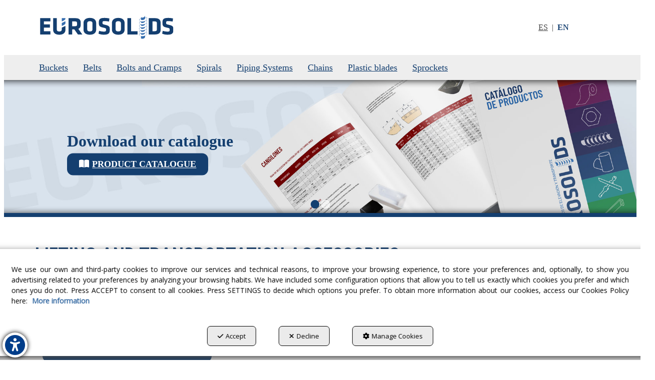

--- FILE ---
content_type: text/html; charset=UTF-8
request_url: https://eurosolidos.com/en/
body_size: 9330
content:
<!DOCTYPE html>
<html lang="en"  itemscope itemtype="http://schema.org/WebPage">
    <head>
                    <meta charset="utf-8" />
            <meta name="viewport" content="width=device-width, initial-scale=1, maximum-scale=5, viewport-fit=cover" />
            <meta name="robots" content="index, follow, archive" />
            <meta name="author" content="Ebasnet Web Solutions" />
                                                <link rel="dns-prefetch" href="https://cdnebasnet.com" />
                            
            <title>Eurosolidos</title>
            <meta name="description" content="EUROSOLIDOS was set up in Guissona in 2004, dedicated to the sales of accessories for elevation and transport." />
            <meta name="keywords" content="Eurosolidos" />

                                <!-- Schema.org markup -->
                <meta itemprop="name" content="Eurosolidos" />
                <meta itemprop="description" content="EUROSOLIDOS was set up in Guissona in 2004, dedicated to the sales of accessories for elevation and transport." />
                <meta itemprop="keywords" content="Eurosolidos" />
                <meta itemprop="url" content="https://eurosolidos.com/en/" />
            
            <meta itemprop="image" content="https://cdnebasnet.com/data/cache/opt_png/cms/eurosolidos2/images/compositions/1-834712392-1400x1400.png">   
       

                                <!-- Twitter Card data -->
                <meta name="twitter:card" content="summary_large_image">
                <meta name="twitter:title" content="Eurosolidos">
                <meta name="twitter:description" content="EUROSOLIDOS was set up in Guissona in 2004, dedicated to the sales of accessories for elevation and transport.">
            
            <meta name="twitter:image" content="https://cdnebasnet.com/data/cache/opt_png/cms/eurosolidos2/images/compositions/1-834712392-1400x1400.png">
    
                                <!-- Open Graph data -->
                <meta property="og:title" content="Eurosolidos" />
                <meta property="og:url" content="https://eurosolidos.com/en/" />
                <meta property="og:description" content="EUROSOLIDOS was set up in Guissona in 2004, dedicated to the sales of accessories for elevation and transport." />
                <meta property="og:site_name" content="Eurosolidos" />
            
            <meta property="og:image" content="https://cdnebasnet.com/data/cache/opt_png/cms/eurosolidos2/images/compositions/1-834712392-1400x1400.png" />
    
                                                
<script type="application/ld+json">
{
    "@context": "http://schema.org",
    "@type": "Organization",
    "name": "Eurosolidos", 
    "url": "https://eurosolidos.com",
            "contactPoint" : [{ 
            "@type" : "ContactPoint",
            "telephone" : "973 55 07 80",
            "contactType" : "customer service"
        }],
            "address": {
        "@type": "PostalAddress",
        "streetAddress": "Carrer la Guardia, 12",
        "addressLocality": "Sta. Maria de Montmagastrell",
        "postalCode": "25354",
        "addressRegion": "Lleida",
        "addressCountry": "ES"
    },
    "logo": "https://cdnebasnet.com/data/cms/eurosolidos2/images/logos/logo.svg?1685463512?"
}
</script>
                                    
        <link rel="shortcut icon" href="https://cdnebasnet.com/data/cms/eurosolidos2/images/logos/favicon.svg?1686211924?" />

                                                                                                <link rel="canonical" href="https://eurosolidos.com/en/"/>
        
                                                                                                                                                                                                <link rel="alternate" hreflang="es" href="https://eurosolidos.com/es/" />
                                                                                    <link rel="alternate" hreflang="x-default" href="https://eurosolidos.com/" />
                                                                                                <link rel="alternate" hreflang="en" href="https://eurosolidos.com/en/" />
                                                                                
            <link rel="stylesheet" href="https://cdnebasnet.com/build/frontend_main.0d9ef568.css"> 

<link rel="stylesheet" href="https://cdnebasnet.com/build/cms_frontend.31d6cfe0.css">
<link href="https://cdnebasnet.com/data/cms/eurosolidos2/themes/puppis/main.css?1765872133" type="text/css" rel="stylesheet" />

<script>
(function() {
    function reorderAllStyles() {
        var head = document.head;
        var allLinks = Array.from(head.querySelectorAll('link[rel="stylesheet"]'));

        var buildLinks = allLinks.filter(link => link.href.includes('/build/') && link.href.includes('.css'));
        var stylesLink = allLinks.find(link => link.href.includes('assets/styles.css'));
        var proStylesLink = allLinks.find(link => link.href.includes('pro_styles.css'));
        var otherLinks = allLinks.filter(link =>
            !link.href.includes('/build/') &&
            !link.href.includes('assets/styles.css') &&
            !link.href.includes('pro_styles.css')
        );
        allLinks.forEach(link => link.remove());

        otherLinks.forEach(link => head.appendChild(link));
        buildLinks.forEach(link => head.appendChild(link));
        if (stylesLink) head.appendChild(stylesLink);
        if (proStylesLink) head.appendChild(proStylesLink);
    }
    document.addEventListener('DOMContentLoaded', function() { reorderAllStyles() });
    window.addEventListener('load', function() { reorderAllStyles() });
})();
</script>

<link href="https://cdnebasnet.com/data/cms/eurosolidos2/assets/styles.css?1686135135" type="text/css" rel="stylesheet" /><link href="https://cdnebasnet.com/data/cms/eurosolidos2/assets/pro_styles.css?1692170324" type="text/css" rel="stylesheet" />
        <!-- HTML5 Shim and Respond.js IE8 support of HTML5 elements and media queries -->
        <!-- WARNING: Respond.js doesn't work if you view the page via file:// -->
        <!--[if lt IE 9]>
          <script src="https://oss.maxcdn.com/libs/html5shiv/3.7.0/html5shiv.js"></script>
          <script src="https://oss.maxcdn.com/libs/respond.js/1.4.2/respond.min.js"></script>
        <![endif]-->

                    <!-- Global site tag (gtag.js) - Google Analytics -->
    <script>
        window.dataLayer = window.dataLayer || [];
        function gtag(){dataLayer.push(arguments);}

        gtag('consent', 'default', {
            'ad_storage': 'denied',
            'ad_user_data': 'denied',
            'ad_personalization': 'denied',
            'analytics_storage': 'denied',
            'functionality_storage': 'denied'
        });
    </script>

    <script async src="https://www.googletagmanager.com/gtag/js?id=G-JM83Y26310"></script>
    <script>
        window.dataLayer = window.dataLayer || [];
        function gtag(){dataLayer.push(arguments);}

        gtag('js', new Date());
        gtag('config', 'G-JM83Y26310', {
            'link_attribution': false
                    });
        gtag('config', 'AW-11263995503');    </script>
                                        </head>


    <body class="homepage frontend puppis composition-1">
                                        
        

    <div id="outerheader">
        <header>
    <div class="header-top-container">
        <div class="container">
            <div class="row">
                <div class="col-xs-6 col-md-8">
                    
		
                </div>
                <div class="col-xs-6 col-md-4">
                    <ul class="nav navbar-nav navbar-right" role="menu">
                        
    
    
    <li role="menuitem">
        <ul class="languages languages-list" role="menu">
                            <li  role="menuitem">
                                            <a rel="alternate" hreflang="es" href="/es/" title="Castellano" aria-label="Castellano" tabindex="0" role="button">
                            es 
                        </a>
                                    </li>
                <span role="presentation" class="divider"></span>                            <li  class="active" role="menuitem">
                                            en
                                    </li>
                                    </ul>
    </li>


                                                    
                                            </ul>
                </div>
            </div>
        </div>
    </div>
    <div class="header-bottom-container">
        <div class="container">
            <div class="row">
                <div class="col-xs-12 col-sm-3 vcenter">
                    <div class="well logo" itemscope itemtype="http://schema.org/Organization">
                        <a href="https://eurosolidos.com/" itemprop="url" role="button" tabindex="0" aria-label="Eurosolidos">
                            <img src="https://cdnebasnet.com/data/cms/eurosolidos2/images/logos/logo.svg?1685463512?" class="img-responsive" alt="Eurosolidos" itemprop="logo">
                        </a>
                        <meta itemprop="name" content="Eurosolidos">
                    </div>
                </div>
                <div class="col-xs-12 col-sm-8 vcenter">
                    
							<div id="container-site_header_bottom" class="widgetsContainer no_title">
					
				
                
        
        
                    
            <div id="widget_languages" class="widget widget_languages  no_title text-right" >
                                                                
<ul class="languages-widget" role="menu">    
    
    <li role="menuitem">
        <ul class="languages languages-list" role="menu">
                            <li  role="menuitem">
                                            <a rel="alternate" hreflang="es" href="/es/" title="Castellano" aria-label="Castellano" tabindex="0" role="button">
                            es 
                        </a>
                                    </li>
                <span role="presentation" class="divider"></span>                            <li  class="active" role="menuitem">
                                            en
                                    </li>
                                    </ul>
    </li>

</ul>

                    </div>
    
            
			</div>	 
			
                </div>
            </div>
        </div>
    </div>
    <div class="header-nav">
        <div class="container">
            <nav class="navbar navbar-inverse">
    <div class="navbar-header">
        <button type="button" class="navbar-toggle" data-toggle="collapse" data-target=".main_menu">
            <span class="sr-only">Toggle navigation</span>
            <span class="icon-bar"></span>
            <span class="icon-bar"></span>
            <span class="icon-bar"></span>
        </button>
        <a href="/en/c/eurosolidos-1" class="visible-xs navbar-brand">
            <img src="https://cdnebasnet.com/data/cms/eurosolidos2/images/logos/logo.svg?1685463512?" class="img-responsive" alt="Eurosolidos">
        </a>
    </div>

    <!-- Collect the nav links, forms, and other content for toggling -->
    <div class="collapse navbar-collapse main_menu navbar-left">
            <ul role="menu" class="depth_0 nav nav-horitzontal navbar-nav">
							
		<li role="menuitem">
		    
			<a
				target="_self"
				tabindex="0"
				role="button"
				aria-label="Buckets"
													class="show-loading"
																									href="/en/p/products/elevator-buckets-2-1
					"
							>
			    			    								    						    <div class="menu_info">
			    	<span class="title">Buckets</span>
								    				    </div>
			</a>
					</li>
							
		<li role="menuitem">
		    
			<a
				target="_self"
				tabindex="0"
				role="button"
				aria-label="Belts"
													class="show-loading"
																									href="/en/p/products/elevator-belts-2-2
					"
							>
			    			    								    						    <div class="menu_info">
			    	<span class="title">Belts</span>
								    				    </div>
			</a>
					</li>
							
		<li role="menuitem">
		    
			<a
				target="_self"
				tabindex="0"
				role="button"
				aria-label="Bolts and Cramps"
													class="show-loading"
																									href="/en/p/products/elevator-bolts-and-cramp-irons-2-3
					"
							>
			    			    								    						    <div class="menu_info">
			    	<span class="title">Bolts and Cramps</span>
								    				    </div>
			</a>
					</li>
							
		<li role="menuitem">
		    
			<a
				target="_self"
				tabindex="0"
				role="button"
				aria-label="Spirals"
													class="show-loading"
																									href="/en/p/products/spirals-2-4
					"
							>
			    			    								    						    <div class="menu_info">
			    	<span class="title">Spirals</span>
								    				    </div>
			</a>
					</li>
							
		<li role="menuitem">
		    
			<a
				target="_self"
				tabindex="0"
				role="button"
				aria-label="Piping Systems"
													class="show-loading"
																									href="/en/p/products/piping-systems-2-5
					"
							>
			    			    								    						    <div class="menu_info">
			    	<span class="title">Piping Systems</span>
								    				    </div>
			</a>
					</li>
							
		<li role="menuitem">
		    
			<a
				target="_self"
				tabindex="0"
				role="button"
				aria-label="Chains"
													class="show-loading"
																									href="/en/p/products/scrapper-chains-2-6
					"
							>
			    			    								    						    <div class="menu_info">
			    	<span class="title">Chains</span>
								    				    </div>
			</a>
					</li>
							
		<li role="menuitem">
		    
			<a
				target="_self"
				tabindex="0"
				role="button"
				aria-label="Plastic blades"
													class="show-loading"
																									href="/en/p/products/plastic-blades-for-chains-2-7
					"
							>
			    			    								    						    <div class="menu_info">
			    	<span class="title">Plastic blades</span>
								    				    </div>
			</a>
					</li>
							
		<li role="menuitem">
		    
			<a
				target="_self"
				tabindex="0"
				role="button"
				aria-label="Sprockets"
													class="show-loading"
																									href="/en/p/products/sprockets-2-8
					"
							>
			    			    								    						    <div class="menu_info">
			    	<span class="title">Sprockets</span>
								    				    </div>
			</a>
					</li>
		<li class="highlighteds" role="menuitem" aria-label="Highlighted menu entries">
			</li>
</ul>


            <ul role="menu" class="depth_0 nav nav-horitzontal navbar-nav visible-xs menu_top">
		<li class="highlighteds" role="menuitem" aria-label="Highlighted menu entries">
			</li>
</ul>


    </div>
</nav>

<div class="nav visible-xs">
    <div class="navbar-header">
        <button type="button" class="navbar-toggle" data-toggle="collapse" data-target=".right_nav">
            <span class="sr-only">Toggle navigation</span>
            <i class="fa-solid fa-user"></i>
                    </button>
    </div>

    <div class="collapse navbar-collapse right_nav">
        <ul class="nav navbar-nav" role="menu">
            
    
    
    <li role="menuitem">
        <ul class="languages languages-list" role="menu">
                            <li  role="menuitem">
                                            <a rel="alternate" hreflang="es" href="/es/" title="Castellano" aria-label="Castellano" tabindex="0" role="button">
                            es 
                        </a>
                                    </li>
                <span role="presentation" class="divider"></span>                            <li  class="active" role="menuitem">
                                            en
                                    </li>
                                    </ul>
    </li>


                                        
                    </ul>
    </div>
</div>
        </div>
    </div>
</header>
        <div class="sub-header">
             
                <div class="carousel_container " aria-label="carousel" role="contentinfo">
        <div id="carousel_1" class="carousel slide"
    data-ride="carousel" aria-label="carousel" role="contentinfo">
            <ol class="carousel-indicators">
                            <li data-target="#carousel_1" data-slide-to="0" alt="Slide 1" aria-label="slide-1" class="active"></li>
                            <li data-target="#carousel_1" data-slide-to="1" alt="Slide 2" aria-label="slide-2" ></li>
                    </ol>
    
    <div class="carousel-inner" role="group" aria-label="Carrousel_Principal">
                    <div class="item active slide-1">
                
                                                                                                <img
                                class="img-responsive"
                                src="https://cdnebasnet.com/data/cache/opt_jpg/cms/eurosolidos2/images/slides/12-1295705660-1920x1920.jpg"
                                alt="02"
                                                                    fetchpriority="high"
                                                            />
                                            
                                            <div class="carousel-caption">
                            <p>Download our catalogue</p>
<a aria-label="Descargar catálogo Eurosolidos" class="boton-banner" href="/data/cms/eurosolidos2/uploads/docs/catalogo/eurosolidos.pdf" rel="nofollow" role="button" target="_blank"><i class="fas fa-book-open" role="presentation"></i>PRODUCT CATALOGUE</a>
                        </div>
                    
                            </div>
                                <div class="item  slide-2">
                
                                                                                                <img
                                class="img-responsive"
                                src="https://cdnebasnet.com/data/cache/opt_jpg/cms/eurosolidos2/images/slides/13-1295705660-1920x1920.jpg"
                                alt="Banner Productes"
                                                                    fetchpriority="low"
                                                            />
                                            
                    
                            </div>
                        </div>

    </div>
    </div>

            </div>
    </div>
                <div class="outercontainer">
        <div class="composition" role="main">
                         
            <div class="container">            <div class="page-header">
                <h1>Lifting and Transportation Accessories</h1>
            </div>
        </div>    
            
            
		

                                    
                                    
                                                                                            
            <main class="col-sm-12 col-md-12 col-lg-12">
                                                                <span class="clearfix"></span>
                                                                                <div id="container-comp1_introduccio" class="widgetscontainer_comp1_introduccio compositionContainer container1 row " style="padding: 0px 0px 30px 0px;">
                    <div class="container">
                    
							<div class="widgetsContainer d-flex r-c no_title">
					
				            
                

                
                                                                        
        
        <div class="col-xs-12 col-sm-12 col-md-12 col-lg-12">            
            <div id="widget_introduccio" class="widget widget_customizableText  no_title" >
                                                                <p>We offer high-quality components and solutions for conveyor systems, backed by our reputation as reliable providers in the market. With years of experience in the industry, we provide a wide range of products designed to meet your specific needs.</p>

<p>From chains and buckets to fasteners and sprockets, our extensive selection of components for lifting or transportation ensures reliable and efficient material handling. Whether you require standard or customized solutions, we have the expertise to deliver products tailored to your operations.</p>

<p>At our company, we prioritize durability, performance, and customer satisfaction. We are dedicated to providing exceptional service and assisting you in finding the right solutions for your needs.</p>
<br />
<a aria-label="Descargar catálogo Eurosolidos" class="boton-banner" href="/en/p/nuestros-catalogos-10" rel="nofollow" role="button" target="_blank"><i class="fa-solid fa-file-arrow-down" role="presentation"></i> DOWNLOAD OUR CATALOGUES</a><br />
<br />
<br />
    
                    </div>
    
        </div>    
			</div>	 
			
                    
                    </div>                </div>
              
                                                                        <div id="container-comp1_h2-productes" class="widgetscontainer_comp1_h2-productes compositionContainer container2 row " style="padding: 0px 0px 15px 0px;">
                    <div class="container">
                    
							<div class="widgetsContainer d-flex r-c no_title">
					
				            
                

                
                                                                        
        
        <div class="col-xs-12 col-sm-12 col-md-12 col-lg-12">            
            <div id="widget_h2-productos" class="widget widget_customizableText  no_title" >
                                                                <h2>Products</h2>
    
                    </div>
    
        </div>    
			</div>	 
			
                    
                    </div>                </div>
              
                                                          
                                                                        <div id="container-comp1_productos" class="widgetscontainer_comp1_productos compositionContainer container4 row container-last " style="margin: 0px -15px 50px -15px;">
                    
                    
							<div class="widgetsContainer d-flex r-c no_title">
					
				            
                

                
                                                                        
        
        <div class="col-xs-12 col-sm-12 col-md-12 col-lg-12">            
            <div id="widget_productos" class="widget widget_customizableText  no_title" >
                                                                <div class="productos">
<div><a href="/en/p/products/elevator-buckets-2-1" target="_blank"><img alt="Elevator buckets" src="https://cdnebasnet.com/data/cms/eurosolidos2/uploads/images/ProductesSVG/cangilones.svg?1685463514" /> </a>
<h3><a href="/en/p/products/elevator-buckets-2-1" target="_blank">Elevator Buckets</a></h3>
</div>

<div><a href="/en/p/products/elevator-belts-2-2" target="_blank"><img alt="Elevator Belts" src="https://cdnebasnet.com/data/cms/eurosolidos2/uploads/images/ProductesSVG/bandaselevadoras.svg?1685463514" /></a>

<h3><a href="/en/p/products/elevator-belts-2-2" target="_blank">Elevator Belts</a></h3>
</div>

<div><a href="/en/p/products/elevator-bolts-and-cramp-irons-2-3" target="_blank"><img alt="Elevator Bolts" src="https://cdnebasnet.com/data/cms/eurosolidos2/uploads/images/ProductesSVG/tornilleria.svg?1685463514" /></a>

<h3><a href="/en/p/products/elevator-bolts-and-cramp-irons-2-3" target="_blank">Elevator Bolts</a></h3>
</div>

<div><a href="/en/p/products/spirals-2-4" target="_blank"><img alt="Spirals" src="https://cdnebasnet.com/data/cms/eurosolidos2/uploads/images/ProductesSVG/sinfin.svg?1685463514" /></a>

<h3><a href="/en/p/products/spirals-2-4" target="_blank">Spirals</a></h3>
</div>

<div><a href="/en/p/products/piping-systems-2-5" target="_blank"><img alt="Piping Systems" src="https://cdnebasnet.com/data/cms/eurosolidos2/uploads/images/ProductesSVG/tuberias.svg?1685463514" /></a>

<h3><a href="/en/p/products/piping-systems-2-5" target="_blank">Piping Systems</a></h3>
</div>

<div><a href="/en/p/products/scrapper-chains-2-6" target="_blank"><img alt="Scrapper Chains" src="https://cdnebasnet.com/data/cms/eurosolidos2/uploads/images/ProductesSVG/cadena.svg?1685463514" /></a>

<h3><a href="/en/p/products/scrapper-chains-2-6" target="_blank">Scrapper Chains</a></h3>
</div>

<div><a href="/en/p/products/plastic-blades-for-chains-2-7" target="_blank"><img alt="Plastic Blades" src="https://cdnebasnet.com/data/cms/eurosolidos2/uploads/images/ProductesSVG/pala.svg?1686414847" /></a>

<h3><a href="/en/p/products/plastic-blades-for-chains-2-7" target="_blank">Plastic Blades</a></h3>
</div>

<div><a href="/en/p/products/sprockets-2-8" target="_blank"><img alt="Sprockets" src="https://cdnebasnet.com/data/cms/eurosolidos2/uploads/images/ProductesSVG/pinones.svg?1685463514" /></a>

<h3><a href="/en/p/products/sprockets-2-8" target="_blank">Sprockets</a></h3>
</div>
</div>
    
                    </div>
    
        </div>    
			</div>	 
			
                    
                                    </div>
              
            
            </main>
                        <div class="clearfix"></div>
            
		
        </div>
    </div>
                        <footer>
    <div class="site_footer">
        
							<div id="container-site_footer" class="widgetsContainer no_title" style="padding: 0px 0px 30px 0px;">
					
				
                
        
        
                    
            <div id="widget_footer-1" class="widget widget_composition  no_title" >
                                                                            <div aria-label="widget" id="container-comp2_contacta" class="widgetscontainer_comp2_contacta compositionContainer container1 row " style="background-color: rgba(54,110,175,1.00);margin: 0px 0px 15px 0px;padding: 15px 0px 15px 0px;">
            <div class="container">                        
							<div class="widgetsContainer d-flex r-c no_title">
					
				            
                

                
                                                                        
        
        <div class="col-xs-12 col-sm-12 col-md-12 col-lg-12">            
            <div id="widget_contactanos" class="widget widget_customizableText  no_title" >
                                                                <div class="a-footer-contacte">
<p>Do you require a cost estimate to carry out an installation, do you need our assistance?</p>
<a aria-label="Contacta Us" href="/en/c/contact-4" tabindex="0">Contact Us</a></div>
    
                    </div>
    
        </div>    
			</div>	 
			
            </div>        </div>
                <div aria-label="widget" id="container-comp2_logo" class="widgetscontainer_comp2_logo compositionContainer container2 row " style="padding: 0px 0px 15px 0px;">
            <div class="container">                        
							<div class="widgetsContainer d-flex r-c no_title">
					
				            
                

                
                                                                        
        
        <div class="col-xs-12 col-sm-12 col-md-12 col-lg-12">            
            <div id="widget_logo-footer" class="widget widget_customizableText  no_title" >
                                                                <img alt="EUROSOLIDOS S.L." class="logo-footer" src="https://cdnebasnet.com/data/cms/eurosolidos2/uploads/images/General/logo-invers.svg?1685544885" />
    
                    </div>
    
        </div>    
			</div>	 
			
            </div>        </div>
                <div aria-label="widget" id="container-comp2_pc-y-tablet" class="widgetscontainer_comp2_pc-y-tablet compositionContainer container3 row container-last ">
            <div class="container">                        
							<div class="widgetsContainer d-flex r-c no_title">
					
				            
                

                
                                                                        
        
        <div class="col-xs-12 col-sm-4 col-md-4 col-lg-4">            
            <div id="widget_contacto-movil" class="widget widget_customizableText  no_title" >
                                                                <div class="contacte-footer"><strong>EUROSOLIDOS, S.L.</strong><br />
C/ de la Gu&agrave;rdia, 4 - 25354<br />
Sta. Maria de Montmagastrell<br />
Lleida - Espa&ntilde;a<br />
<a href="tel:+34973550780">Tel: &nbsp;(+34) 973 55 07 80</a><br />
<a href="mailto:eurosolidos@eurosolidos.com"><span itemprop="email">eurosolidos@eurosolidos.com</span></a></div>
    
                    </div>
    
        </div>                    
                                                                        
        
        <div class="col-xs-12 col-sm-4 col-md-4 col-lg-4">            
            <div id="widget_legals" class="widget widget_menu  no_title" >
                                                                     		
<ul role="menu" class="depth_0 nav nav-vertical metismenu " >
			<li role="menuitem">
		    
			<a
				target="_self"
				tabindex="0"
				role="button"
				aria-expanded="false"
				aria-label="About us"
													class="show-loading"
																									href="/en/c/quienes-somos-3
					"
							>

			    								    						    About us
							    			</a>

					</li>
			<li role="menuitem">
		    
			<a
				target="_self"
				tabindex="0"
				role="button"
				aria-expanded="false"
				aria-label="Contact"
													class="show-loading"
																									href="/en/c/contact-4
					"
							>

			    								    						    Contact
							    			</a>

					</li>
			<li role="menuitem">
		    		        										<div id="modal_55" class="modal fade"><div class="modal-dialog modal-lg"><div class="modal-content">
											</div></div></div>
			    		    
			<a
				target="modal"
				tabindex="0"
				role="button"
				aria-expanded="false"
				aria-label="Legal Warning"
									data-toggle="modal"
					data-target="#modal_55"
					rel="nofollow"
																													href="/en/mctext/aviso-legal
					"
							>

			    								    						    Legal Warning
							    			</a>

					</li>
			<li role="menuitem">
		    		        										<div id="modal_53" class="modal fade"><div class="modal-dialog modal-lg"><div class="modal-content">
											</div></div></div>
			    		    
			<a
				target="modal"
				tabindex="0"
				role="button"
				aria-expanded="false"
				aria-label="Cookie Policy"
									data-toggle="modal"
					data-target="#modal_53"
					rel="nofollow"
																													href="/en/mctext/cookies
					"
							>

			    								    						    Cookie Policy
							    			</a>

					</li>
			<li role="menuitem">
		    		        										<div id="modal_54" class="modal fade"><div class="modal-dialog modal-lg"><div class="modal-content">
											</div></div></div>
			    		    
			<a
				target="modal"
				tabindex="0"
				role="button"
				aria-expanded="false"
				aria-label="Privacy Policy"
									data-toggle="modal"
					data-target="#modal_54"
					rel="nofollow"
																													href="/en/mctext/privacy-policy
					"
							>

			    								    						    Privacy Policy
							    			</a>

					</li>
			<li role="menuitem">
		    
			<a
				target="_self"
				tabindex="0"
				role="button"
				aria-expanded="false"
				aria-label="Accessibility"
													class="show-loading"
																									href="/en/ctext/txt-accessibility
					"
							>

			    								    						    Accessibility
							    			</a>

					</li>
	</ul>


                    </div>
    
        </div>                    
                                                                        
        
        <div class="col-xs-12 col-sm-4 col-md-4 col-lg-4">            
            <div id="widget_logos-kit-digital-1" class="widget widget_customizableText  no_title" >
                                                                <div class="logos-kit"><img alt="Financiado por la Unión Europea - NextGenerationEU" src="https://cdnebasnet.com/data/cms/eurosolidos2/uploads/images/General/UE.svg?1685543324" /> <img alt="Plan de Recuperación, Transformación y Resiliencia" src="https://cdnebasnet.com/data/cms/eurosolidos2/uploads/images/General/Kit.svg?1685543324" /></div>
    
                    </div>
    
        </div>    
			</div>	 
			
            </div>        </div>
    

                    </div>
    
            
			</div>	 
			
    </div>

    <div class="footer">
        <div class="container">
            <div class="row columns">
                <div class="column col-sm-11 text-center">
                    <div class="copyright">&copy; 01/2026 Eurosolidos - All rights reserved.</div>
                </div>
                <div class="by-ebasnet column col-sm-1">
                    
<a href="https://ebasnet.com" title="Ebasnet Web Solutions" rel="nofollow" target="_blank" aria-label="Ebasnet Web Solutions Opens in a new tab" tabindex="0" role="button">
    <img src="https://cdnebasnet.com/themes/puppis/images/ebasnet.png?1639590653" alt="Ebasnet Web Solutions" width="21" height="21">
</a>
                </div>
            </div>
        </div>
        

    </div>
</footer>
            <a class="back-top text-center" onclick="$('body,html').animate({scrollTop:0},500); return false" href="#top" title="Go to top">
        <i class="fa-solid fa-angles-up"></i>
    </a>

            <div data-controller="shared--dp-accessibility"
        data-shared--dp-accessibility-locale-value="en"
        data-shared--dp-accessibility-label-value="Web Accessibility"
        style="position: relative; z-index: 1000;"
    >
    </div>

        <div id="modal_cookies_settings" class="modal fade"><div class="modal-dialog modal-lg"><div class="modal-content"></div></div></div>
            <div id="modal_cookies" class="modal fade"><div class="modal-dialog modal-lg"><div class="modal-content"></div></div></div>

        <div id="cookiesAlert">
            <div class="alert alert-info">
                                <div class="text">
                    We use our own and third-party cookies to improve our services and technical reasons, to improve your browsing experience, to store your preferences and, optionally, to show you advertising related to your preferences by analyzing your browsing habits. We have included some configuration options that allow you to tell us exactly which cookies you prefer and which ones you do not. Press ACCEPT to consent to all cookies. Press SETTINGS to decide which options you prefer. To obtain more information about our cookies, access our Cookies Policy here:
                    <a class="alert-link" target="modal" data-toggle="modal" data-target="#modal_cookies" href="/en/mctext/cookies" role="button" tabindex="0" rel="nofollow">More information</a>
                </div>
                <a id="cookies_accept" class="accept-button" data-dismiss="alert" href="/en/cookies-accept" role="button" tabindex="0" rel="nofollow"><i role="presentation" class="fa-solid fa-check"></i>Accept</a>
                <a id="cookies_decline" class="decline-button" data-dismiss="decline" href="/en/cookies-decline" role="button" tabindex="0" rel="nofollow"><i role="presentation" class="fa-solid fa-times"></i>Decline</a>
                <a class="settings-link" target="modal" data-toggle="modal" data-target="#modal_cookies_settings" href="/en/cookies-settings" role="button" tabindex="0" rel="nofollow"><i role="presentation" class="fa-solid fa-gear"></i>Manage Cookies</a>
            </div>
        </div>
    
    <div id="loading-overlay"><div><i class="fa-solid fa-spinner fa-pulse"></i></div></div>
     
                        <script src="https://cdnebasnet.com/build/runtime.54800fdc.js"></script><script src="https://cdnebasnet.com/build/frontend_main.973fcb66.js"></script>
  
<script>
    $(function() {
        bootbox.setDefaults({
            locale: "en"
        });
    });
</script>

<script src="https://cdnebasnet.com/themes/puppis/js/main.js?1655384155"></script>











<script src="https://cdnebasnet.com/build/cms_frontend.e2274785.js"></script>

<script src="https://cdnebasnet.com/themes/puppis/js/cms/main.js?1639590653"></script>
    <script>
        function updateConsentStatus(){
            $.ajax({ url: "/en/cookies-consent-status?reload=1", success: function(response) {
                $('.consent-status').html(response);
            }})
        }

        $( "#cookies_accept" ).click(function(e) {
            e.preventDefault();
            var url = $(this).attr('href');
            $.ajax({url: url});
            $('#cookiesAlert').hide();
            $('#cookiesSettings input[type="checkbox"]').bootstrapSwitch("state", true);
            updateConsentStatus();
            gtag('consent', 'update', {
                'ad_storage': 'granted',
                'ad_user_data': 'granted',
                'ad_personalization': 'granted',
                'analytics_storage': 'granted',
                'functionality_storage': 'granted'
            });
            return false;
        });

        $( "#cookies_decline" ).click(function(e) {
            e.preventDefault();
            var url = $(this).attr('href');
            $.ajax({url: url});
            $('#cookiesAlert').hide();
            $('#cookiesSettings input[type="checkbox"]').bootstrapSwitch("state", false);
            updateConsentStatus();
            gtag('consent', 'update', {
                'ad_storage': 'denied',
                'ad_user_data': 'denied',
                'ad_personalization': 'denied',
                'analytics_storage': 'denied',
                'functionality_storage': 'denied'
            });
            return false;
        });

            </script>


                                    </body>
</html>

--- FILE ---
content_type: text/css
request_url: https://cdnebasnet.com/data/cms/eurosolidos2/assets/styles.css?1686135135
body_size: 358
content:
/* $color-primari: #143f70;
body {
    &.composition-1 {
        h1, h2 {
            font-weight: 700;
            color: $color-primari;
        }
        a { text-decoration:none;  }
        .productos {
            display: grid;
            grid-template: 1fr / repeat(8, 1fr);
            > div {
                display: flex;
                align-items: center;
                flex-direction: column;
                padding: 75px 0;
                margin-bottom: 10px;
                img { width: 140px; }
                a { color: #fff; }
                > h3 {
                    text-align: center;
                    margin: 20px 15px 0;
                }
                &:nth-child(1) { background-color: #961e18; }
                &:nth-child(2) { background-color: #561f5f; }
                &:nth-child(3) { background-color: #22205e; }
                &:nth-child(4) { background-color: #152b5c; }
                &:nth-child(5) { background-color: #0e4074; }
                &:nth-child(6) { background-color: #278885; }
                &:nth-child(7) { background-color: #29884e; }
                &:nth-child(8) { background-color: #3a953b; }
                > h3, img { transition: all 0.4s; }
                &:hover {
                    > h3, img { transform: scale(1.1); }
                }
            }
        }
        #widget_introduccio {
            text-align: justify;
            font-size: 18px;
        }
        .boto {
            padding: 12px 24px;
            background-color: $color-primari;
            color: #fff;
            font-size: 18px;
            border: 1px solid $color-primari;
            font-weight: 700;
            .fas { margin-right: 6px; }
            border-radius: 0;
            box-shadow: none;
            &:hover {
                background-color: transparent;
                color: $color-primari;
            }
        }
        .carousel .carousel-caption {
            left: 11.5%;
            color: $color-primari;
            text-shadow: none;
        }
    }
    .contacte a {
        color: #000;
        &:hover { color: $color-primari; }
    }
    #widget_idiomas-1.widget_menu .nav > li > a {
        background-color: transparent;
        color: #000;
    }
    .col-sm-12, .col-md-12, .col-lg-12 { padding: 0; }
    .row { margin: 0; }
}
@media (max-width: 1500px) {
    body.composition-1 {
        .productos {
            > div {
                padding: 40px 0;
                img { width: 90px; }
                > h3 { font-size: 20px; }
            }
        }
        .carousel .carousel-caption { font-size: 1.3em; }
        .boto { font-size: 0.6em; }
    }
}

@media (max-width: 768px) {
    body.composition-1 {
        .productos {
            grid-template: repeat(8, 1fr) / 1fr;
            > div {
                padding: 20px;
                margin: 0;
                img { width: 100px; }
                > h3 { font-size: 24px; }
            }
        }
        .carousel .carousel-caption { display: none; }
        .boto { font-size: 0.85em; }
        #container-comp1_pie-de-pagina { padding: 5px 0 0 0 !important; }
    }
} */


--- FILE ---
content_type: text/css
request_url: https://cdnebasnet.com/data/cms/eurosolidos2/assets/pro_styles.css?1692170324
body_size: 2223
content:
@charset "UTF-8";
body {
  font-size: 16px;
  /* Vistes generals */
  /* Widgets */
  /* Vistes especifiques */
}
body #outerheader header .header-nav {
  background-color: #eee;
}
body #outerheader header .header-nav .navbar-inverse .main_menu {
  padding: 0;
}
body #outerheader header .header-nav .navbar-inverse .main_menu .navbar-nav > li > a {
  font-size: 18px;
  padding: 16px 15px;
  transition: all 0.3s ease;
}
body #outerheader header .header-top-container {
  display: none;
}
body #outerheader header .header-bottom-container > .container {
  display: block !important;
}
body #outerheader header .header-bottom-container > .container > .row > div {
  padding: 0;
}
body #outerheader header .header-bottom-container .logo a > img.img-responsive {
  min-height: 110px;
  margin-left: 30px;
}
body #outerheader header .widget_languages .languages.languages-list {
  text-transform: uppercase;
}
body #outerheader header .widget_languages .languages.languages-list li > a {
  color: #444;
}
body #outerheader header .widget_languages .languages.languages-list li > a:hover {
  color: #143f70;
}
body #outerheader header .widget_languages .languages.languages-list li.active {
  font-weight: 600;
  color: #143f70;
}
body #outerheader header .widget_languages .languages.languages-list span.divider {
  padding: 0 8px;
  color: #444;
}
body .sub-header .carousel {
  border-width: 0 0 8px;
  border-color: #143f70;
}
body .sub-header .carousel .carousel-indicators li {
  width: 15px;
  height: 15px;
  border: 1px solid rgba(255, 255, 255, 0.9);
  background-color: rgba(255, 255, 255, 0.6);
}
body .sub-header .carousel .carousel-indicators li.active {
  background-color: #143f70;
  border-color: #143f70;
}
body .page-header {
  border: none;
}
body .page-header h1 {
  font-size: 2.4em;
}
body footer .site_footer {
  background-color: #143f70;
  color: #fff;
}
body footer .site_footer .widgetsContainer .widget_menu ul.nav a {
  box-shadow: none;
  color: #fff;
  font-weight: 400;
  transition: transform 0.4s ease;
}
body footer .site_footer .widgetsContainer .widget_menu ul.nav a:hover, body footer .site_footer .widgetsContainer .widget_menu ul.nav a:focus {
  color: #ddd;
  transform: translateX(3px);
}
body footer .site_footer .contacte-footer {
  line-height: 1.85;
}
body footer .site_footer a {
  color: #fff;
}
body footer .site_footer a:hover {
  color: #ddd;
}
body footer .site_footer .widgetscontainer_comp2_pc-y-tablet > .container > .widgetsContainer > div #widget_logos-kit-digital {
  width: 100%;
}
body footer .site_footer .a-footer-contacte {
  display: flex;
  justify-content: center;
  align-items: center;
}
body footer .site_footer .a-footer-contacte > p {
  color: #fff;
  margin-bottom: 0 !important;
}
body footer .site_footer .a-footer-contacte > a {
  margin: 0 20px;
  border-radius: 12px;
  padding: 5px 10px;
  background-color: #fff;
  color: #222;
  font-size: 18px;
}
body footer .site_footer .a-footer-contacte > a:hover, body footer .site_footer .a-footer-contacte > a:focus, body footer .site_footer .a-footer-contacte > a:active {
  color: #143f70;
}
body footer .footer {
  background-color: #222;
}
body.category_page_view .page_content p {
  padding: 0;
}
body.category_page_view .widget_gallery {
  margin-bottom: 30px;
}
body.homepage .page-header, body.composition_view .page-header {
  padding: 0 15px;
  margin-top: 45px;
}
body.homepage h2, body.composition_view h2 {
  color: #143f70;
}
body .gallery_container > .gallery-mosaic {
  margin: 0 -15px;
}
body .gallery_container > .gallery-mosaic > div {
  padding: 15px;
}
body .gallery_container > .gallery-mosaic > div a .photo {
  border-radius: 12px;
  overflow: hidden;
}
body .gallery_container > .gallery-mosaic > div a .photo .overlay {
  background-color: rgba(20, 63, 112, 0.75);
}
body .gallery_container > .gallery-mosaic > div a .photo .overlay .fa-search::before {
  content: "";
}
body .carousel .carousel-caption {
  left: 0;
  min-width: 40%;
  background: none;
  text-align: left;
  left: 10%;
  top: 0;
  height: 100%;
  padding: 0;
  transform: translate(0, 40%);
}
body .carousel .carousel-caption p {
  color: #143f70;
  text-shadow: none;
}
body.contact .main_container main #contact_text {
  background-color: transparent;
  box-shadow: none;
  padding: 0 0 15px;
}
body.contact .main_container main #contact_text p {
  font-size: 1em;
}
body.composition-1 #container-comp1_productos > .widgetsContainer > .col-xs-12 {
  padding: 0;
}
body.page-1 .sub-header .carousel {
  border-color: #961e18;
}
body.page-1 .page-header h1 {
  color: #961e18;
}
body.page-1 .boton-catalogo {
  background-color: #961e18;
}
body.page-1 .gallery_container > .gallery-mosaic > div a .photo .overlay {
  background-color: rgba(150, 30, 24, 0.75);
}
body.page-2 .sub-header .carousel {
  border-color: #561f5f;
}
body.page-2 .page-header h1 {
  color: #561f5f;
}
body.page-2 .boton-catalogo {
  background-color: #561f5f;
}
body.page-2 .gallery_container > .gallery-mosaic > div a .photo .overlay {
  background-color: rgba(86, 31, 95, 0.65);
}
body.page-3 .sub-header .carousel {
  border-color: #22205e;
}
body.page-3 .page-header h1 {
  color: #22205e;
}
body.page-3 .boton-catalogo {
  background-color: #22205e;
}
body.page-3 .gallery_container > .gallery-mosaic > div a .photo .overlay {
  background-color: rgba(34, 32, 94, 0.65);
}
body.page-4 .sub-header .carousel {
  border-color: #152b5c;
}
body.page-4 .page-header h1 {
  color: #152b5c;
}
body.page-4 .boton-catalogo {
  background-color: #152b5c;
}
body.page-4 .gallery_container > .gallery-mosaic > div a .photo .overlay {
  background-color: rgba(21, 43, 92, 0.65);
}
body.page-5 .sub-header .carousel {
  border-color: #0e4074;
}
body.page-5 .page-header h1 {
  color: #0e4074;
}
body.page-5 .boton-catalogo {
  background-color: #0e4074;
}
body.page-5 .gallery_container > .gallery-mosaic > div a .photo .overlay {
  background-color: rgba(14, 64, 116, 0.65);
}
body.page-6 .sub-header .carousel {
  border-color: #278885;
}
body.page-6 .page-header h1 {
  color: #278885;
}
body.page-6 .boton-catalogo {
  background-color: #278885;
}
body.page-6 .gallery_container > .gallery-mosaic > div a .photo .overlay {
  background-color: rgba(39, 136, 133, 0.65);
}
body.page-7 .sub-header .carousel {
  border-color: #29884e;
}
body.page-7 .page-header h1 {
  color: #29884e;
}
body.page-7 .boton-catalogo {
  background-color: #29884e;
}
body.page-7 .gallery_container > .gallery-mosaic > div a .photo .overlay {
  background-color: rgba(41, 136, 78, 0.65);
}
body.page-8 .sub-header .carousel {
  border-color: #3a953b;
}
body.page-8 .page-header h1 {
  color: #3a953b;
}
body.page-8 .boton-catalogo {
  background-color: #3a953b;
}
body.page-8 .gallery_container > .gallery-mosaic > div a .photo .overlay {
  background-color: rgba(58, 149, 59, 0.65);
}
/* Textos personalitzables */
#widget_logo-footer {
  text-align: center;
}
#widget_logo-footer .logo-footer {
  width: 40%;
}
.productos {
  display: grid;
  grid-template: 1fr / repeat(8, 1fr);
}
.productos > div {
  display: flex;
  align-items: center;
  flex-direction: column;
  padding: 75px 0;
  margin-bottom: 10px;
}
.productos > div img {
  width: 140px;
}
.productos > div a {
  color: #fff;
}
.productos > div > h3 {
  text-align: center;
  margin: 20px 15px 0;
}
.productos > div:nth-child(1) {
  background-color: #961e18;
}
.productos > div:nth-child(2) {
  background-color: #561f5f;
}
.productos > div:nth-child(3) {
  background-color: #22205e;
}
.productos > div:nth-child(4) {
  background-color: #152b5c;
}
.productos > div:nth-child(5) {
  background-color: #0e4074;
}
.productos > div:nth-child(6) {
  background-color: #278885;
}
.productos > div:nth-child(7) {
  background-color: #29884e;
}
.productos > div:nth-child(8) {
  background-color: #3a953b;
}
.productos > div > h3, .productos > div img {
  transition: all 0.4s;
}
.productos > div:hover > h3, .productos > div:hover img {
  transform: scale(1.1);
}
.logos-kit {
  display: flex;
  flex-direction: column;
  align-items: center;
  margin-top: 3px;
}
.logos-kit img {
  width: 81%;
}
.boton-catalogo {
  display: flex;
  width: fit-content;
  align-items: center;
  margin: 55px 0 45px;
  padding: 20px 40px;
  border-radius: 12px;
  transition: box-shadow 0.8s ease;
}
.boton-catalogo span {
  color: #fff;
  font-size: 24px;
  text-transform: uppercase;
  transition: transform 0.6s ease;
  backface-visibility: hidden;
}
.boton-catalogo img {
  width: 100px;
  height: 89px;
  margin-right: 10px;
  transition: transform 0.4s ease;
  backface-visibility: hidden;
}
.boton-catalogo:hover, .boton-catalogo:focus {
  box-shadow: 0 0 4px #000;
}
.boton-catalogo:hover span, .boton-catalogo:focus span {
  color: #fff;
  transform: translate(5px, 0);
}
.boton-catalogo:hover img, .boton-catalogo:focus img {
  transform: scale(1.1);
}
.boton-banner {
  padding: 12px 24px;
  background-color: #143f70;
  color: #fff;
  font-size: 18px;
  text-shadow: none;
  border-radius: 12px;
  box-shadow: none;
}
.boton-banner .fas {
  margin-right: 6px;
}
.boton-banner:hover, .boton-banner:focus {
  background-color: #366eaf;
  color: #fff;
}
/* Rectificacions generals */
img {
  max-width: 100%;
}
body.frontend, .main_container {
  background-color: #fff;
}
.carousel {
  margin-bottom: 0;
}
*:focus-visible {
  outline: 1px dotted #555 !important;
}
.form-control {
  font-size: 16px;
}
.checkbox a {
  color: #143f70;
}
.checkbox a:hover {
  color: #111;
}
.widget_form .btn.btn-success {
  font-size: 20px;
  padding: 5px 20px;
  border-radius: 12px;
  border: none;
  color: #fff;
  background-color: #143f70;
}
.widget_form .btn.btn-success:hover, .widget_form .btn.btn-success:focus {
  background-color: #366eaf;
}
/* .widgetsContainer .widget_customizableText p { text-align: justify; } */
h1, h2 {
  text-transform: uppercase;
}
.modal-body {
  /*     p { text-align: justify; } */
}
.modal-body h5, .modal-body h6 {
  font-family: open sans, sans-serif !important;
  font-weight: 600;
  text-transform: uppercase;
}
.modal-body h5 {
  font-size: 16px;
  margin: 20px 0 5px;
}
/* Responsive */
@media (min-width: 1200px) {
  body.frontend {
    margin-top: 160px;
  }
}
@media (min-width: 769px) {
  body .footer .container {
    padding: 20px 5.5%;
  }
}
@media (max-width: 768px) {
  body #outerheader header > .header-nav > .container .navbar-toggle {
    background-color: #143f70;
    border: none;
    box-shadow: none;
    width: 36px;
    height: 32px;
  }
  body #outerheader header > .header-nav > .container > .navbar-inverse .navbar-header .navbar-toggle {
    padding: 9px 7px;
  }
  body #outerheader header > .header-nav > .container > .navbar-inverse .navbar-collapse {
    background-color: #143f70;
    box-shadow: 0 1px 8px #222;
    padding: 0 15px;
  }
  body #outerheader header > .header-nav > .container .navbar-header .navbar-brand img {
    max-height: 60px;
    max-width: 160px;
    height: 60px;
    width: 160px;
  }
  body #outerheader header > .header-nav > .container > .nav > .navbar-header > .navbar-toggle {
    display: flex;
    align-items: center;
    justify-content: center;
    padding: 0;
  }
  body #outerheader header > .header-nav > .container > .nav > .navbar-header > .navbar-toggle .fa-user {
    font-size: 20px;
  }
  body #outerheader header > .header-nav > .container > .nav > .navbar-header > .navbar-toggle .fa-user::before {
    content: "";
  }
  body #outerheader header > .header-nav > .container > .nav > .navbar-collapse {
    background-color: #143f70;
    border-top: none;
    box-shadow: 0 4px 8px #222;
  }
  body #outerheader header > .header-nav > .container > .nav > .navbar-collapse .navbar-nav > li {
    border: none;
  }
  body #outerheader header > .header-nav > .container > .nav > .navbar-collapse .navbar-nav > li .languages.languages-list {
    text-transform: uppercase;
    align-items: center;
  }
  body #outerheader header > .header-nav > .container > .nav > .navbar-collapse .navbar-nav > li .languages.languages-list li {
    padding: 0;
    margin: 10px 0;
  }
  body #outerheader header > .header-nav > .container > .nav > .navbar-collapse .navbar-nav > li .languages.languages-list li > a {
    color: #fff;
  }
  body #outerheader header > .header-nav > .container > .nav > .navbar-collapse .navbar-nav > li .languages.languages-list li.active {
    font-weight: 600;
    color: #fff;
    background-image: linear-gradient(#366eaf, #366eaf);
    background-position: 0 98%;
    background-repeat: no-repeat;
    background-size: 100% 2px;
  }
  body #outerheader header > .header-nav > .container > .nav > .navbar-collapse .navbar-nav > li .languages.languages-list span.divider {
    color: #fff;
  }
  body footer #widget_logo-footer .logo-footer {
    width: 95%;
  }
  body footer .widgetscontainer_comp2_pc-y-tablet > .container > .widgetsContainer > div {
    display: flex;
    justify-content: center;
  }
  body footer .widgetscontainer_comp2_pc-y-tablet > .container > .widgetsContainer > div #widget_logos-kit-digital-1 {
    width: 100%;
  }
  body footer .widgetscontainer_comp2_pc-y-tablet > .container > .widgetsContainer > div #widget_logos-kit-digital-1 .logos-kit {
    margin-top: 0;
    flex-direction: row;
    flex-wrap: wrap;
  }
  body footer .widgetscontainer_comp2_pc-y-tablet > .container > .widgetsContainer > div #widget_logos-kit-digital-1 .logos-kit img {
    width: 50%;
  }
  body footer .widgetscontainer_comp2_pc-y-tablet > .container > .widgetsContainer > div:not(:last-child) {
    margin-bottom: 10px;
  }
  body footer .site_footer .a-footer-contacte {
    flex-direction: column;
    text-align: center;
  }
  body footer .site_footer .a-footer-contacte > a {
    margin-top: 15px;
  }
  body .page-header h1 {
    font-size: 1.7em;
  }
  body .carousel .carousel-caption {
    display: none;
  }
  body .productos {
    grid-template: repeat(8, 1fr) / 1fr;
  }
  body .productos > div {
    padding: 20px;
    margin: 0;
  }
  body .productos > div img {
    width: 100px;
  }
  body .productos > div > h3 {
    font-size: 24px;
  }
  body.composition-3 #widget_mapa iframe {
    width: 100%;
  }
}


--- FILE ---
content_type: image/svg+xml
request_url: https://cdnebasnet.com/data/cms/eurosolidos2/uploads/images/ProductesSVG/bandaselevadoras.svg?1685463514
body_size: 593
content:
<?xml version="1.0" encoding="utf-8"?>
<!-- Generator: Adobe Illustrator 26.2.1, SVG Export Plug-In . SVG Version: 6.00 Build 0)  -->
<svg version="1.1" id="Capa_1" xmlns="http://www.w3.org/2000/svg" xmlns:xlink="http://www.w3.org/1999/xlink" x="0px" y="0px"
	 viewBox="0 0 500 500" style="enable-background:new 0 0 500 500;" xml:space="preserve">
<style type="text/css">
	.st0{fill:#FFFFFF;}
</style>
<path class="st0" d="M424.2,197.1c-1,11.8-4.3,22.7-9.2,30.6c-4.7,7.5-10.2,11.4-15.5,11c-5.3-0.4-10.1-5.1-13.5-13.2
	c-3.6-8.6-5-19.9-4-31.7c1-11.8,4.3-22.7,9.2-30.6c4.4-7.1,9.6-11,14.7-11c0.3,0,0.5,0,0.8,0c5.3,0.4,10.1,5.1,13.5,13.2
	C423.7,174,425.2,185.3,424.2,197.1 M424.4,163.7c-4.1-9.8-10.2-15.4-17.4-16c-7.2-0.6-14.2,4.1-19.8,13.1
	c-5.3,8.5-8.8,20.1-9.9,32.6c-1,12.5,0.5,24.4,4.4,33.7c4.1,9.8,10.2,15.4,17.4,16c0.4,0,0.8,0,1.2,0c6.8,0,13.4-4.6,18.7-13.1
	c5.3-8.5,8.8-20.1,9.9-32.6C429.8,184.9,428.3,173,424.4,163.7"/>
<path class="st0" d="M471.1,200.7c-4.6,55.5-37,98.7-73.1,98.7c-1.2,0-2.3,0-3.5-0.1c-18-1.4-34.1-13.4-45.3-33.8
	c-11.4-20.7-16.4-47.5-14.1-75.4c2.3-27.9,11.7-53.6,26.4-72.2c13.5-17.2,30-26.5,46.7-26.5c1.2,0,2.4,0,3.5,0.1
	c18,1.4,34.1,13.4,45.3,33.8C468.4,146,473.4,172.8,471.1,200.7 M321.2,293.6c4.6-13.7,7.5-27.9,8.7-42.4l1.9-23
	c2.4,14.4,6.8,27.8,13.2,39.4c7.6,13.8,17.4,24.1,28.6,30.1L321.2,293.6z M305.6,318.5c-11.2,21.2-26.3,39.7-45,55.1l-58.1,48
	L37.1,408.6l54.6-45.1c19.1-15.8,34.6-34.8,46.1-56.5c11.4-21.7,18.3-45,20.3-69.3l5.1-61.1c2.3-27.9,13.2-53.3,30.8-71.7
	c17.4-18.2,39.2-27.3,61.5-25.6L390.9,90c-12,4.2-23.4,12.8-33.2,25.2c-15.2,19.3-24.9,45.8-27.3,74.6l-5.1,61.1
	C323.4,274.5,316.8,297.3,305.6,318.5 M461,123.2c-12-21.8-29.4-34.6-49-36.1L255.8,74.9c-23.7-1.9-46.8,7.7-65.2,27
	c-18.2,19.1-29.6,45.5-32,74.4l-5.1,61.1c-2,23.7-8.6,46.5-19.8,67.6c-11.2,21.2-26.3,39.7-45,55.1l-58.8,48.6
	c-0.7,0.6-1,1.5-0.7,2.4c0.3,0.9,1.1,1.5,2,1.5l171.8,13.4c0.1,0,0.1,0,0.2,0c0.5,0,1.1-0.2,1.5-0.5l58.8-48.6
	c19.1-15.8,34.6-34.8,46.1-56.5c3.9-7.3,7.2-14.9,10-22.6l74.4,5.8c1.3,0.1,2.6,0.2,3.9,0.2c18.2,0,36-9.9,50.4-28.2
	c15.2-19.3,24.9-45.8,27.3-74.6C478,172.3,472.8,144.7,461,123.2"/>
</svg>


--- FILE ---
content_type: image/svg+xml
request_url: https://cdnebasnet.com/data/cms/eurosolidos2/uploads/images/ProductesSVG/tuberias.svg?1685463514
body_size: 624
content:
<?xml version="1.0" encoding="utf-8"?>
<!-- Generator: Adobe Illustrator 25.4.1, SVG Export Plug-In . SVG Version: 6.00 Build 0)  -->
<svg version="1.1" id="Capa_1" xmlns="http://www.w3.org/2000/svg" xmlns:xlink="http://www.w3.org/1999/xlink" x="0px" y="0px"
	 viewBox="0 0 500 500" style="enable-background:new 0 0 500 500;" xml:space="preserve">
<style type="text/css">
	.st0{fill:#FFFFFF;}
</style>
<path class="st0" d="M413.02,428.19c-3.35,1.58-7.15,3.08-11.36,4.49c-19.98,6.7-46.74,10.58-75.34,10.94
	c-28.6,0.36-55.5-2.86-75.73-9.06c-17.27-5.29-27.91-12.36-28.92-19.08l0.27,0l-0.5-28.94l0.07-0.12l-0.07-0.04l-3.82-218.7
	l0.22-0.36l-0.22-0.12l-1.07-61.33c5.43,4.13,13.57,8.24,25.56,11.92c21.17,6.49,49.12,9.86,78.71,9.49
	c29.59-0.37,57.4-4.43,78.31-11.44c12.12-4.06,20.17-8.48,25.44-12.84l5.38,308.14h-0.08c0.04,0.28,0.07,0.56,0.07,0.84
	C430.03,417.32,423.88,423.09,413.02,428.19 M215.86,89.03c-0.13-6.99,10.43-14.73,28.27-20.71c19.99-6.7,46.74-10.58,75.35-10.94
	c41.48-0.52,79.41,6.67,96.62,18.3c3.67,2.48,8.07,6.36,8.15,10.76c0.11,5.34-6.04,11.12-16.91,16.22
	c-3.35,1.57-7.15,3.08-11.35,4.49c-19.98,6.7-46.74,10.58-75.34,10.94c-28.6,0.35-55.5-2.86-75.73-9.07
	c-16.15-4.95-26.52-11.45-28.62-17.76l-0.01-0.94l-0.26,0C215.92,89.89,215.87,89.46,215.86,89.03z M211.18,380.74L74.6,305.8
	c-2.64-1.45-4.43-4.01-4.79-6.85c-2.33-18.81-2.04-47.61,12.62-77.96c20.11-41.63,55.72-62.17,75.14-70.71
	c2.81-1.24,6.09-1.1,8.76,0.37l41.23,22.62L211.18,380.74z M434.43,86.51l-0.71,0.01c0-0.06,0-0.13,0-0.2
	c-0.13-6.65-4.25-12.77-12.24-18.17C402.46,55.3,363.3,47.65,319.3,48.2c-29.59,0.37-57.4,4.43-78.31,11.44
	c-4.77,1.6-8.92,3.25-12.51,4.94c-18.14,8.51-22.22,17.79-22.09,24.56c0.01,0.44,0.04,0.89,0.09,1.34l-0.36,0.01l1.24,71.07
	l-35.85-19.67c-5.58-3.06-12.4-3.35-18.25-0.78c-20.74,9.12-58.75,31.07-80.29,75.63c-11.95,24.72-14.99,48.46-14.66,67.26
	c0.11,5.91,0.54,11.34,1.14,16.15c0.74,5.99,4.48,11.38,9.98,14.4l141.96,77.89l0.41,23.2l0.33-0.01
	c0.64,8.05,7.56,19.06,35.66,27.67c21.17,6.49,49.12,9.86,78.71,9.49c29.59-0.37,57.4-4.43,78.31-11.44
	c28.87-9.68,34.75-21.39,34.59-29.5c0-0.06,0-0.12-0.01-0.18l0.71-0.01L434.43,86.51z"/>
</svg>


--- FILE ---
content_type: image/svg+xml
request_url: https://cdnebasnet.com/data/cms/eurosolidos2/uploads/images/ProductesSVG/sinfin.svg?1685463514
body_size: 1081
content:
<?xml version="1.0" encoding="utf-8"?>
<!-- Generator: Adobe Illustrator 25.4.1, SVG Export Plug-In . SVG Version: 6.00 Build 0)  -->
<svg version="1.1" id="Capa_1" xmlns="http://www.w3.org/2000/svg" xmlns:xlink="http://www.w3.org/1999/xlink" x="0px" y="0px"
	 viewBox="0 0 500 500" style="enable-background:new 0 0 500 500;" xml:space="preserve">
<style type="text/css">
	.st0{fill:#FFFFFF;}
</style>
<path class="st0" d="M399.93,314.45l0.12-0.09l-4.14-3.21l-7.54-8.31l-6.62-9.97l-3.45-7.05h-0.23l-2.09-4.27l-4.31-12.3l-3-12.92
	l-1.64-13.13l-0.29-12.91l1.04-12.3l0.76-3.8h0.37l-0.19-0.93l1.31-6.58l3.36-9.94l4.27-8.26l4.96-6.33l5.36-4.21l5.5-2.06h5.5
	l5.51,2.06l5.35,4.21l4.96,6.33l4.27,8.26l3.36,9.94l0.71,3.55h-15.95l-3.01,1.56l-2.46,2.72l-1.94,3.68l-1.41,4.42l-0.93,5.33
	l-0.34,6.04l0.33,6.32l1,6.69l1.71,6.8l2.41,6.7l3.1,6.4l3.75,5.92l4.36,5.27l5.01,4.56l5.39,3.5l5.74,2.41l0.2,0.04
	c2.45,0.5,3.87,0.79,4.72,0.96l2.51,5.11l6.9,10.42l8.06,8.92l0.44,0.35l-4.13,3.21l-8.75,4.36l-9.02,2.19h-9.11l-9.02-2.19
	l-8.75-4.36L399.93,314.45z M389.35,317.57l-8.75,4.36l-9.02,2.19h-9.11l-9.02-2.19l-8.75-4.36l-4.06-3.16l0.07-0.06l-4.14-3.21
	l-7.54-8.31l-6.62-9.97l-3.45-7.05h-0.13l-2.09-4.27l-4.31-12.3l-3-12.92l-1.64-13.13l-0.29-12.91l1.04-12.3l0.76-3.8h0.28
	l-0.14-0.7l1.36-6.82l3.36-9.94l4.27-8.26l4.96-6.33l5.36-4.21l5.5-2.06h5.51l5.51,2.06l5.35,4.21l4.96,6.33l4.27,8.26l3.36,9.94
	l0.71,3.55h-15.95l-3.01,1.56l-2.46,2.72l-1.94,3.68l-1.41,4.42l-0.93,5.33l-0.34,6.04l0.33,6.32l1,6.69l1.7,6.8l2.41,6.7l3.1,6.4
	l3.75,5.92l4.36,5.27l5.01,4.56l5.39,3.5l5.74,2.41l0.2,0.04c2.23,0.46,3.61,0.74,4.48,0.91l2.52,5.16l6.91,10.42l8.06,8.92
	l0.56,0.43L389.35,317.57z M330.01,317.57l-8.75,4.36l-9.02,2.19h-9.11l-9.02-2.19l-8.75-4.36l-4.09-3.18l0.05-0.04l-4.13-3.21
	l-7.54-8.31l-6.62-9.97l-3.45-7.05h-0.09l-2.09-4.27l-4.31-12.3l-3-12.92l-1.64-13.13l-0.29-12.91l1.04-12.3l0.76-3.8h0.23
	l-0.12-0.59l1.38-6.93l3.36-9.94l4.27-8.26l4.96-6.33l5.36-4.21l5.5-2.06h5.51l5.51,2.06l5.35,4.21l4.96,6.33l4.27,8.26l3.36,9.94
	l0.71,3.55h-15.95l-3.01,1.56l-2.46,2.72l-1.94,3.68l-1.41,4.42l-0.93,5.33l-0.34,6.04l0.33,6.32l1,6.69l1.7,6.8l2.41,6.7l3.1,6.4
	l3.75,5.92l4.36,5.27l5.01,4.56l5.39,3.5l5.74,2.41l0.2,0.04c2.32,0.48,3.72,0.76,4.58,0.94l2.51,5.14l6.92,10.42l8.06,8.92
	l0.51,0.4L330.01,317.57z M270.64,317.57l-8.75,4.36l-9.02,2.19h-9.11l-9.02-2.19l-8.75-4.36l-8.25-6.43l-7.54-8.32l-6.63-9.97
	l-5.54-11.32l-4.31-12.3l-3-12.92l-1.65-13.13l-0.29-12.91l1.04-12.3l0.76-3.8h0.1l-0.05-0.24l1.45-7.27l3.36-9.94l4.27-8.26
	l4.96-6.33l5.36-4.21l5.5-2.06h5.5l5.51,2.06l5.36,4.21l4.96,6.33l4.27,8.26l3.36,9.94l0.71,3.55h-15.96l-3.01,1.56l-2.47,2.72
	l-1.94,3.68l-1.41,4.42l-0.93,5.33l-0.34,6.04l0.33,6.32l1,6.69l1.71,6.8l2.41,6.7l3.1,6.4l3.75,5.92l4.36,5.27l5.01,4.56l5.39,3.5
	l5.74,2.41l0.2,0.04c2.37,0.49,3.77,0.77,4.64,0.95l2.5,5.13l6.91,10.42l8.06,8.92l0.49,0.38L270.64,317.57z M211.12,317.57
	l-8.75,4.36l-9.02,2.19h-9.11l-9.02-2.19l-8.75-4.36l-3.96-3.09l0.17-0.13l-4.13-3.21l-7.55-8.32l-6.62-9.97l-3.45-7.05h-0.33
	l-2.09-4.27l-4.31-12.3l-3-12.92l-1.65-13.13l-0.29-12.91l1.04-12.3l0.76-3.8h0.48l-0.24-1.19l1.26-6.32l3.36-9.94l4.27-8.26
	l4.96-6.33l5.36-4.21l5.5-2.06h5.5l5.51,2.06l5.36,4.21l4.96,6.33l4.27,8.26l3.36,9.94l0.71,3.55h-15.95l-3.01,1.56l-2.47,2.72
	l-1.94,3.68l-1.41,4.42l-0.93,5.33l-0.34,6.04l0.33,6.32l1,6.69l1.71,6.8l2.41,6.7l3.1,6.4l3.75,5.92l4.36,5.27l5.01,4.56l5.39,3.5
	l5.74,2.41l0.2,0.04c2.45,0.5,3.87,0.79,4.73,0.96l2.51,5.11l6.9,10.42l8.06,8.92l0.45,0.35L211.12,317.57z M151.98,317.57
	l-8.75,4.36l-9.02,2.19h-9.11l-9.02-2.19l-8.74-4.36c-1.09-0.84-7.26-5.65-8.26-6.43l-7.54-8.32l-6.63-9.97l-5.53-11.32l-4.32-12.3
	l-3-12.92l-1.65-13.13l-0.29-12.91l1.04-12.3l2.26-11.31l3.36-9.95l4.27-8.26l4.96-6.33l5.36-4.21l5.5-2.06h5.51l5.5,2.06l5.36,4.21
	l4.95,6.32l4.27,8.26l3.36,9.94l0.71,3.55h-15.95l-3.01,1.56l-2.47,2.72l-1.94,3.68l-1.41,4.42l-0.93,5.33l-0.34,6.04l0.32,6.32
	l1,6.7l1.71,6.8l2.41,6.7l3.1,6.4l3.76,5.92l4.35,5.27l5.01,4.56l5.39,3.5l5.74,2.41l0.2,0.04c2.13,0.44,3.48,0.72,4.36,0.89
	l2.53,5.18l6.91,10.42l8.06,8.92l0.61,0.47L151.98,317.57z M411.21,325.66l9.99,2.43h10.14l9.98-2.43l9.55-4.76l8.42-6.55
	l-4.14-3.21l-7.54-8.31l-6.62-9.97l-1.76-3.6h44.97c-0.7-1.01-2.07-1.91-4.6-2.39c-8.41-1.62-15.48-7.43-21.2-14.22
	c-5.72-6.79-12.79-23.59-12.79-40.4c0-11.08,5.7-18.22,9.58-21.8h-27.8l-0.93-4.64l-3.51-10.44l-4.62-8.99l-5.49-7l-6.25-4.91
	l-6.84-2.56h-7.06l-6.83,2.56l-6.25,4.91l-5.49,7l-4.51,8.72l-3.01,8.86l-2.89-8.59l-4.62-8.99l-5.49-7l-6.24-4.91l-6.84-2.56h-7.06
	l-6.83,2.56l-6.25,4.91l-5.49,7l-4.51,8.72l-3.06,9l-2.93-8.73l-4.62-8.99l-5.49-7l-6.25-4.91l-6.84-2.56h-7.06l-6.83,2.56
	l-6.25,4.91l-5.49,7l-4.51,8.72l-3.08,9.06l-2.96-8.79l-4.62-8.99l-5.49-7l-6.25-4.91l-6.84-2.56h-7.06l-6.83,2.56l-6.25,4.91
	l-5.49,7l-4.51,8.72l-3.15,9.27l-3.03-9l-4.62-8.99l-5.49-7l-6.25-4.91l-6.84-2.56h-7.06l-6.83,2.56l-6.25,4.91l-5.49,7l-4.51,8.72
	l-2.96,8.7l-2.84-8.43l-4.62-8.99l-5.48-7l-6.25-4.91l-6.83-2.56H96.1l-6.83,2.56l-6.26,4.91l-5.48,7l-4.51,8.72l-3.55,10.47
	l-0.99,4.88H25.38c-3.89,3.59-9.58,10.73-9.58,21.8c0,16.81,7.07,33.61,12.79,40.4c5.72,6.79,17.44,15.09,25.85,16.7
	c0.96,0.18,1.08,0.07,0.9-0.09h23.25l2.64,5.41l6.91,10.42l8.06,8.92l0.14,0.11c0.12,0.09,8.57,6.66,8.57,6.66l0.16,0.13l9.54,4.76
	l9.98,2.43h10.14l9.99-2.43l9.55-4.76l4.97-3.87l4.97,3.87l9.54,4.76l9.99,2.43h10.14l9.99-2.43l9.54-4.76l5.16-4.02l5.16,4.02
	l9.54,4.76l9.99,2.43h10.14l9.99-2.43l9.54-4.76l5.09-3.96l5.09,3.96l9.55,4.76l9.98,2.43h10.14l9.98-2.43l9.55-4.76l5.07-3.95
	l5.07,3.95l9.55,4.76l9.98,2.43h10.14l9.98-2.43l9.55-4.76l5.02-3.91l5.02,3.91L411.21,325.66z"/>
</svg>


--- FILE ---
content_type: image/svg+xml
request_url: https://cdnebasnet.com/data/cms/eurosolidos2/uploads/images/ProductesSVG/pala.svg?1686414847
body_size: 187
content:
<?xml version="1.0" encoding="utf-8"?>
<!-- Generator: Adobe Illustrator 25.4.1, SVG Export Plug-In . SVG Version: 6.00 Build 0)  -->
<svg version="1.1" id="Capa_1" xmlns="http://www.w3.org/2000/svg" xmlns:xlink="http://www.w3.org/1999/xlink" x="0px" y="0px"
	 viewBox="0 0 500 500" style="enable-background:new 0 0 500 500;" xml:space="preserve">
<style type="text/css">
	.st0{fill:#FFFFFF;}
</style>
<path class="st0" d="M462.82,217.1l-17.91,11.82V126.84l17.91-10.59V217.1z M442.67,122.73l-26.57-17.56l-15.06,2.24L46.75,309
	l-7.51-4.36L410.83,83.3l49.2,29.17L442.67,122.73z M440.3,228.94l-24.97-15.55l-11.21,1.51V111.7l10.93-1.62l25.25,16.69V228.94z
	 M399.52,216.48L49.04,416.47V313.15l350.47-199.49V216.48z M44.4,416.41l-7.57-4.38V308.69l7.57,4.37V416.41z M467.37,209.44
	v-98.06l-56.55-33.53L34.6,301.96l-0.09-0.05l-2.28,1.36v0.11l-0.03,0.02V306l0.03,0.02v108.74l14.48,8.38l26.65-15.16l329.6-188.08
	l0.28-0.16l11.1-1.5l28.39,17.69l24.7-16.3v-10.21H467.37z"/>
</svg>


--- FILE ---
content_type: image/svg+xml
request_url: https://cdnebasnet.com/data/cms/eurosolidos2/uploads/images/ProductesSVG/cangilones.svg?1685463514
body_size: 374
content:
<?xml version="1.0" encoding="utf-8"?>
<!-- Generator: Adobe Illustrator 25.4.1, SVG Export Plug-In . SVG Version: 6.00 Build 0)  -->
<svg version="1.1" id="Capa_1" xmlns="http://www.w3.org/2000/svg" xmlns:xlink="http://www.w3.org/1999/xlink" x="0px" y="0px"
	 viewBox="0 0 500 500" style="enable-background:new 0 0 500 500;" xml:space="preserve">
<style type="text/css">
	.st0{fill:#FFFFFF;}
</style>
<path class="st0" d="M218.92,229.39c-3.93,7.13-13.55,23.84-27.26,42.88c-16.67,23.14-42.97,54.56-73.62,72.82
	c-6.9,4.11-13.28,4.6-19.5,1.48c-16.77-8.39-32.23-42.19-44.72-97.73c-7.51-33.43-11.81-65.58-13.33-78.07L218.92,229.39z
	 M279.98,152.18l172.04,45.64l14.5-5.06l-185.89-47.45L32.3,160.62l-0.07-0.02v0.03l-0.55,0.03l0.58,0.19l0.55,5.2
	c0.04,0.41,4.43,41.28,14.09,84.29c13.16,58.55,29.46,93.07,48.47,102.58c3.71,1.86,7.5,2.78,11.35,2.78c4.9,0,9.9-1.5,14.95-4.52
	c31.72-18.9,58.73-51.14,75.8-74.86c18.44-25.61,29.61-47.13,29.72-47.35l1.53-2.97L46.46,165.27L279.98,152.18z"/>
<path class="st0" d="M227.34,230.18c-7.28,12.01-53.5,86.61-95.82,115.05c42.76-6.05,139.55-21.23,222.08-44.85
	c21.85-13.49,41.97-29.66,59.81-48.09c14.91-15.41,28.22-32.39,39.64-50.57L227.34,230.18z M110.16,355.26l-1.27-6.97
	c46.09-11.24,112.59-122.12,113.25-123.23l0.89-1.49l1.72-0.22l241.96-30.51l-3.72,6.24c-12.51,21.01-27.47,40.57-44.46,58.13
	c-18.36,18.97-39.09,35.61-61.61,49.45l-0.41,0.26l-0.47,0.13C246.37,338.52,111.51,355.1,110.16,355.26"/>
</svg>


--- FILE ---
content_type: image/svg+xml
request_url: https://cdnebasnet.com/data/cms/eurosolidos2/uploads/images/ProductesSVG/pinones.svg?1685463514
body_size: 2266
content:
<?xml version="1.0" encoding="utf-8"?>
<!-- Generator: Adobe Illustrator 25.4.1, SVG Export Plug-In . SVG Version: 6.00 Build 0)  -->
<svg version="1.1" id="Capa_1" xmlns="http://www.w3.org/2000/svg" xmlns:xlink="http://www.w3.org/1999/xlink" x="0px" y="0px"
	 viewBox="0 0 500 500" style="enable-background:new 0 0 500 500;" xml:space="preserve">
<style type="text/css">
	.st0{fill:#FFFFFF;stroke:#FFFFFF;stroke-width:0.5;stroke-miterlimit:10;}
</style>
<path class="st0" d="M249.23,169.3c-18.26,0-36.59,6.46-51.41,19.63c-15.78,14.03-25.26,33.49-26.7,54.79s5.34,41.91,19.08,58.02
	s32.81,25.78,53.69,27.25c20.87,1.46,41.06-5.45,56.84-19.48c15.78-14.03,25.26-33.49,26.7-54.79c1.44-21.31-5.34-41.91-19.08-58.02
	C292.89,178.58,271.12,169.3,249.23,169.3z M249.41,335.63c-1.97,0-3.96-0.07-5.95-0.21c-22.56-1.59-43.16-12.04-58.02-29.45
	c-14.85-17.4-22.18-39.66-20.62-62.69s11.8-44.05,28.85-59.22c35.2-31.29,88.78-27.52,119.44,8.41
	c14.85,17.4,22.18,39.67,20.62,62.69c-1.56,23.03-11.8,44.05-28.86,59.21C289.34,328.19,269.83,335.63,249.41,335.63z
	 M190.71,397.97l2.1,0.83c8.41,3.3,17.16,5.87,26,7.65l2.19,0.44l4.48,31.12c0,1.89,0.8,3.67,2.25,5.03
	c1.51,1.42,3.53,2.19,5.69,2.19h0.03l33.56-0.08c2.17-0.01,4.2-0.8,5.71-2.23c1.44-1.37,2.23-3.15,2.22-5.04v-0.21l0.03-0.2
	l3.83-30.8l2.21-0.46c8.84-1.85,17.57-4.51,25.95-7.88l2.07-0.84l20.23,23.68c1,1.58,2.62,2.64,4.56,2.99
	c2.03,0.36,4.15-0.11,5.97-1.31l28.19-18.59c1.83-1.21,3.12-2.99,3.63-5.03c0.49-1.94,0.2-3.88-0.8-5.47l-0.2-0.36l-13.11-28.04
	l1.62-1.61c6.48-6.46,12.42-13.5,17.67-20.93l1.3-1.84l29.57,8.76c1.68,0.78,3.6,0.78,5.42,0c1.9-0.82,3.44-2.38,4.33-4.4
	l13.87-31.2c0.9-2.02,1.04-4.23,0.39-6.22c-0.62-1.9-1.89-3.38-3.57-4.16l-0.36-0.2l-25.87-16.36l0.5-2.24
	c2-8.96,3.26-18.17,3.73-27.35l0.12-2.27l29.56-8.96c1.83-0.27,3.44-1.33,4.55-2.99c1.17-1.73,1.63-3.9,1.31-6.09l-4.86-33.9
	c-0.31-2.19-1.37-4.13-2.97-5.45c-1.52-1.26-3.38-1.81-5.2-1.53l-0.4,0.04l-30.39,0.52l-0.77-2.17
	c-3.06-8.65-6.88-17.09-11.36-25.08l-1.11-1.98l20.09-23.82c2.95-2.62,3.01-7.51,0.13-10.88l-22.05-25.83
	c-1.42-1.67-3.34-2.72-5.38-2.94c-1.96-0.22-3.8,0.34-5.19,1.58l-0.33,0.25l-25.3,17.21l-1.79-1.4
	c-7.16-5.61-14.85-10.61-22.84-14.86l-1.98-1.05l4.28-31.11c0.52-1.81,0.24-3.75-0.77-5.47c-1.06-1.8-2.8-3.14-4.88-3.75
	l-32.23-9.56c-4.21-1.25-8.52,0.85-9.62,4.69l-0.14,0.39l-12.18,28.48l-2.25-0.19c-8.99-0.76-18.09-0.72-27.05,0.1l-2.22,0.2
	L220,61.23c-0.52-1.81-1.78-3.29-3.54-4.18c-1.85-0.93-4.01-1.09-6.09-0.46l-32.18,9.74c-2.08,0.63-3.81,1.97-4.86,3.78
	c-1,1.72-1.27,3.67-0.74,5.48l0.09,0.4l4.83,30.63l-1.99,1.08c-7.92,4.31-15.55,9.37-22.69,15.06l-1.76,1.4l-25.98-16.93
	c-1.4-1.23-3.24-1.78-5.2-1.56c-2.04,0.24-3.95,1.3-5.37,2.97l-21.91,25.95c-1.42,1.68-2.16,3.76-2.09,5.86
	c0.07,2,0.87,3.79,2.28,5.02l0.29,0.29l20.29,23.11l-1.1,2.01c-4.41,8.03-8.15,16.5-11.13,25.18l-0.74,2.15l-30.58,0.13l-0.22-0.03
	c-1.83-0.26-3.67,0.29-5.2,1.56c-1.59,1.33-2.64,3.27-2.94,5.47l-4.69,33.92c-0.3,2.19,0.17,4.35,1.35,6.08
	c1.12,1.65,2.74,2.7,4.57,2.97l0.39,0.08l29.35,8.25l0.13,2.3c0.54,9.19,1.87,18.39,3.94,27.32l0.51,2.21l-25.85,17.08
	c-1.68,0.79-2.94,2.27-3.55,4.18c-0.64,2-0.49,4.21,0.42,6.22l14.02,31.13c0.91,2.01,2.45,3.57,4.35,4.38
	c1.82,0.77,3.74,0.76,5.42-0.03l0.38-0.15l29.05-9.25l1.33,1.86c2.66,3.7,5.45,7.27,8.3,10.6c2.94,3.45,6.14,6.88,9.5,10.2l1.6,1.57
	l-12.71,28.66c-1,1.59-1.27,3.53-0.77,5.47c0.52,2.03,1.82,3.81,3.65,5l28.28,18.44c3.7,2.42,8.42,1.64,10.53-1.73l0.24-0.33
	L190.71,397.97z M233.43,451.68c-3.74,0-7.28-1.38-9.96-3.89c-2.7-2.53-4.22-5.9-4.29-9.51l-3.77-25.97
	c-7.72-1.66-15.34-3.91-22.74-6.69l-16.52,20.13c-4.03,6.21-12.56,7.79-19.13,3.51l-28.28-18.45c-3.17-2.07-5.43-5.19-6.35-8.8
	c-0.93-3.62-0.42-7.29,1.43-10.37l10.59-23.93c-2.91-2.94-5.69-5.96-8.29-9.01c-2.49-2.91-4.93-5.99-7.28-9.17l-24.58,7.83
	c-3.25,1.46-6.89,1.47-10.28,0.03c-3.37-1.44-6.09-4.14-7.67-7.63l-14.02-31.13c-1.57-3.49-1.82-7.36-0.69-10.91
	c1.13-3.56,3.5-6.36,6.69-7.93l21.56-14.27c-1.71-7.85-2.87-15.86-3.45-23.9l-24.83-6.98c-3.5-0.57-6.58-2.56-8.66-5.65
	c-2.08-3.07-2.94-6.85-2.41-10.66l4.69-33.91c0.53-3.8,2.37-7.2,5.2-9.56c2.84-2.36,6.32-3.42,9.83-2.98l25.7-0.12
	c2.71-7.56,5.98-14.95,9.73-22.03L88.48,150.2c-2.65-2.41-4.18-5.79-4.3-9.53c-0.13-3.73,1.16-7.38,3.62-10.29l21.91-25.95
	c2.46-2.91,5.81-4.74,9.44-5.17c3.63-0.42,7.13,0.61,9.85,2.92l21.69,14.09c6.31-4.88,12.96-9.3,19.84-13.18l-4.08-25.91
	c-0.96-3.49-0.45-7.18,1.43-10.4c1.87-3.2,4.89-5.56,8.5-6.66l32.18-9.73c3.61-1.09,7.4-0.79,10.68,0.86
	c3.28,1.65,5.67,4.45,6.74,7.89l10.79,23.83c7.85-0.61,15.79-0.64,23.66-0.09l10.3-24.09c2.16-7.12,9.91-11.08,17.39-8.87
	l32.23,9.57c3.61,1.07,6.64,3.42,8.53,6.61c1.89,3.2,2.42,6.87,1.49,10.36l-3.54,25.95c6.94,3.82,13.64,8.18,19.98,13l21.4-14.56
	c2.71-2.33,6.21-3.4,9.86-2.98c3.63,0.4,6.99,2.22,9.46,5.12l22.04,25.83c5.11,5.99,4.84,14.82-0.56,19.81l-16.74,19.89
	c3.83,7.05,7.16,14.41,9.94,21.94l25.71-0.44c3.52-0.46,7.02,0.57,9.88,2.93c2.84,2.34,4.71,5.73,5.25,9.53l4.86,33.89
	c0.55,3.8-0.29,7.59-2.35,10.67c-2.07,3.08-5.12,5.1-8.61,5.69l-24.65,7.51c-0.52,8.02-1.62,16.05-3.26,23.91l21.89,13.84
	c3.21,1.55,5.6,4.35,6.76,7.91c1.15,3.54,0.92,7.42-0.64,10.92L423.16,348c-1.55,3.5-4.26,6.22-7.63,7.67
	c-3.37,1.45-7.01,1.46-10.26,0.03l-24.67-7.27c-4.69,6.44-9.87,12.58-15.45,18.3l11.09,23.72c1.88,3.08,2.41,6.75,1.5,10.39
	c-0.91,3.61-3.15,6.74-6.32,8.83l-28.19,18.59c-3.16,2.09-6.88,2.88-10.48,2.24c-3.61-0.64-6.67-2.63-8.65-5.63l-16.9-19.74
	c-7.37,2.85-14.98,5.17-22.7,6.9l-3.24,26.05c-0.05,3.62-1.55,7.01-4.25,9.56c-2.68,2.53-6.22,3.93-9.99,3.94l-33.56,0.09H233.43z"
	/>
</svg>


--- FILE ---
content_type: image/svg+xml
request_url: https://cdnebasnet.com/data/cms/eurosolidos2/uploads/images/ProductesSVG/tornilleria.svg?1685463514
body_size: 315
content:
<?xml version="1.0" encoding="utf-8"?>
<!-- Generator: Adobe Illustrator 25.4.1, SVG Export Plug-In . SVG Version: 6.00 Build 0)  -->
<svg version="1.1" id="Capa_1" xmlns="http://www.w3.org/2000/svg" xmlns:xlink="http://www.w3.org/1999/xlink" x="0px" y="0px"
	 viewBox="0 0 500 500" style="enable-background:new 0 0 500 500;" xml:space="preserve">
<style type="text/css">
	.st0{fill:#FFFFFF;}
</style>
<path class="st0" d="M249.19,142.94c-58.5,0-106.09,47.9-106.09,106.78c0,58.87,47.6,106.77,106.09,106.77
	c58.5,0,106.1-47.89,106.1-106.77C355.29,190.84,307.69,142.94,249.19,142.94 M249.19,364.44c-62.86,0-114-51.47-114-114.72
	c0-63.26,51.14-114.73,114-114.73c62.86,0,114,51.47,114,114.73C363.19,312.97,312.05,364.44,249.19,364.44 M39.01,246.61
	c-1,1.75-1,5.06,0,6.8l102.15,178.06c0.99,1.72,3.85,3.34,5.88,3.34h204.3c2.04,0,4.9-1.62,5.89-3.34l102.14-178.02
	c1.01-1.75,1.01-5.08,0-6.83L357.22,68.55c-1-1.73-3.86-3.37-5.89-3.37h-204.3c-2.03,0-4.89,1.64-5.88,3.37L39.01,246.61z
	 M351.34,442.77h-204.3c-4.86,0-10.32-3.14-12.73-7.31L32.17,257.39c-2.41-4.2-2.41-10.55,0-14.76L134.32,64.57
	c2.41-4.18,7.88-7.34,12.73-7.34h204.3c4.85,0,10.32,3.16,12.73,7.34l102.15,178.09c2.42,4.21,2.42,10.57,0,14.78L364.07,435.46
	C361.67,439.63,356.2,442.77,351.34,442.77"/>
</svg>


--- FILE ---
content_type: image/svg+xml
request_url: https://cdnebasnet.com/data/cms/eurosolidos2/uploads/images/General/Kit.svg?1685543324
body_size: 2043
content:
<?xml version="1.0" encoding="utf-8"?>
<!-- Generator: Adobe Illustrator 27.1.1, SVG Export Plug-In . SVG Version: 6.00 Build 0)  -->
<svg version="1.1" id="Capa_1" xmlns="http://www.w3.org/2000/svg" xmlns:xlink="http://www.w3.org/1999/xlink" x="0px" y="0px"
	 viewBox="0 0 447.9 167.3" style="enable-background:new 0 0 447.9 167.3;" xml:space="preserve">
<style type="text/css">
	.st0{fill:#FFFFFF;}
</style>
<g>
	<polygon class="st0" points="101.1,18.2 101.1,43.1 78.4,43.1 78.4,143 51.6,143 51.6,43.1 28.8,43.1 28.8,18.2 	"/>
	<path class="st0" d="M127.7,103.2l-3.8,1.2c-6.1,1.9-12.4,3.2-18.7,3.6l-6.8,0.2l24.7,34.7h33.2L127.7,103.2z"/>
	<polygon class="st0" points="46.4,126.2 38.4,125.7 37.1,118.5 33.1,125.4 24.7,124.9 30.6,129.9 26.5,137 34.2,133.1 41.7,137.9 
		39.4,130.7 	"/>
	<polygon class="st0" points="23.8,101.4 16.3,101 15.1,94.5 11.4,100.7 3.5,100.3 9,104.8 4.2,111.1 12.4,107.6 18.3,112 
		17.2,105.5 	"/>
	<polygon class="st0" points="21.2,74.6 14.5,74.2 13.4,68.7 10.1,73.9 3,73.5 7.9,77.4 3.6,82.8 11,79.8 16.3,83.5 15.3,78 	"/>
	<polygon class="st0" points="33.7,53.8 27.9,53.4 26.9,49.1 24.1,53.2 17.9,52.9 22.2,55.9 18.5,60.2 24.9,57.9 29.5,60.8 
		28.7,56.4 	"/>
	<path class="st0" d="M148.9,44c-2.3-5.3-5.6-9.8-9.9-13.7c-4.3-3.8-9.5-6.8-15.7-8.8c-10-3.3-19.6-3.1-19.6-3.1
		c0,8.3,0,16.5,0,24.8c4.4,0.4,9,1.6,13.2,4.8s6.3,7.9,6.3,14.1v0.4c0,5.4-2,9.8-6,13.5c-4,3.6-9.6,5.4-16.8,5.4H80.9
		c0,8.2,0,16.2,0,24.4h18.5c7.4,0,14.3-0.9,20.7-2.8c6.4-1.8,12-4.6,16.8-8.3c4.8-3.7,8.6-8.3,11.3-13.7c2.7-5.5,4.1-11.8,4.1-19.1
		v-0.4C152.4,55.1,151.2,49.3,148.9,44z"/>
</g>
<g>
	<path class="st0" d="M182.1,30.6h7.6c11.2,0.7,8.9,15.1-3.5,13v5.6h-4.1V30.6z M189.4,40c4.4,0.1,4.2-6-0.1-5.7h-3.2V40H189.4z"/>
	<path class="st0" d="M199.6,29.8h4v19.4h-4V29.8z"/>
	<path class="st0" d="M206.6,45.1c-0.3-4.5,5.8-5.4,9.2-4c0.4-3.7-4.7-3.1-7-2.1l-1-3.1c12.5-4.4,12.3,3.5,11.9,13.2h-3.9v-1.5
		C213.4,50.7,206.4,49.9,206.6,45.1z M215.8,44.2v-0.7c-1.5-0.8-5.5-0.9-5.4,1.4c0,1.1,0.9,1.8,2.2,1.8
		C214.5,46.7,215.8,45.6,215.8,44.2z"/>
	<path class="st0" d="M230.4,42.1c-0.3-6.9,7.3-9.7,10.9-5.3v-7h4v19.4h-4v-2C237.9,51.9,230.2,49,230.4,42.1z M241.4,42.1
		c0.1-5.2-7.1-5.2-6.9,0C234.4,47.3,241.5,47.3,241.4,42.1z"/>
	<path class="st0" d="M248.3,42.2c0.1-10.8,15.7-9.1,13.9,1.3h-9.9c0.6,3.4,4.8,3.6,6.9,1.3l2.3,2C257.7,52,247.9,49.2,248.3,42.2z
		 M258.3,41c-0.3-4-5.7-4-6.1,0H258.3z"/>
</g>
<g>
	<path class="st0" d="M181.9,60.9c3.4,0.3,11.5-1,13.9,1.9c3,2.9,1.6,9.1-2.4,10.1l4.5,6.6h-4.8l-4-5.9H186v5.9h-4.1V60.9z
		 M190.1,69.9c4.3,0.2,4.1-5.7-0.1-5.3h-4.1v5.3H190.1z"/>
	<path class="st0" d="M199.7,72.4c0.1-10.8,15.7-9.1,13.9,1.3h-9.9c0.6,3.4,4.8,3.6,6.9,1.3l2.3,2C209,82.2,199.2,79.5,199.7,72.4z
		 M209.7,71.2c-0.3-4-5.7-4-6.1,0H209.7z"/>
	<path class="st0" d="M216,72.4c-0.5-6.7,9.2-10,13.1-5.1l-2.5,2.7c-8.7-7.1-8.8,11.8,0.2,4.8l2.4,2.4
		C225.4,82.3,215.5,79.2,216,72.4z"/>
	<path class="st0" d="M231.7,74.4v-9.2h4c0.5,2.2-1.7,11.1,2.4,10.8c4.2,0.3,2-8.6,2.5-10.8h4v14.2h-4v-2
		C238.2,81.4,231.2,79.9,231.7,74.4z"/>
	<path class="st0" d="M248.3,65.2h4v2c3.4-4.7,11.1-1.8,10.9,5c0.3,6.9-7.3,9.7-10.9,5.3v6.1h-4L248.3,65.2L248.3,65.2z M259.3,72.4
		c0.1-5.2-7.1-5.2-6.9,0C252.2,77.5,259.3,77.5,259.3,72.4z"/>
	<path class="st0" d="M265.6,72.4c0.1-10.8,15.7-9.1,13.9,1.3h-9.9c0.6,3.4,4.8,3.6,6.9,1.3l2.3,2C274.9,82.2,265.1,79.5,265.6,72.4
		z M275.6,71.2c-0.3-4-5.7-4-6.1,0H275.6z"/>
	<path class="st0" d="M282.5,65.2h4v2.9c0.8-2,2.2-3.2,4.5-3.1v4.2c-5.3-0.7-4.6,6.6-4.5,10.3h-4V65.2z"/>
	<path class="st0" d="M292.1,75.4c-0.3-4.5,5.8-5.4,9.2-4c0.4-3.7-4.7-3.1-7-2.1l-1-3.1c12.5-4.4,12.3,3.5,11.9,13.2h-3.9v-1.5
		C298.9,80.9,291.9,80.1,292.1,75.4z M301.4,74.4v-0.7c-1.5-0.8-5.5-0.9-5.4,1.4c0,1.1,0.9,1.8,2.2,1.8
		C300.1,76.9,301.4,75.9,301.4,74.4z"/>
	<path class="st0" d="M308,72.4c-0.5-6.7,9.2-10,13.1-5.1l-2.5,2.7c-8.7-7.1-8.8,11.8,0.2,4.8l2.4,2.4
		C317.4,82.3,307.5,79.2,308,72.4z"/>
	<path class="st0" d="M323.9,60.1h4.2v3.6h-4.2V60.1z M324,65.2h4v14.2h-4V65.2z"/>
	<path class="st0" d="M331.2,72.4c-0.4-9.6,15.7-9.7,15.4-0.1C346.9,81.9,330.9,82,331.2,72.4z M342.6,72.4c0.3-5.1-7.8-5.2-7.4-0.1
		C334.9,77.4,342.8,77.5,342.6,72.4z M340.2,59l3.5,1.5l-3.5,3.2h-3L340.2,59z"/>
	<path class="st0" d="M347.8,82.1c1.8-0.2,2.7-1.1,2.6-2.6h-1.6v-4.2h4.3c0.3,3.9,0.1,8.9-4.9,8.5L347.8,82.1z"/>
</g>
<g>
	<path class="st0" d="M187.2,94.6h-5.7v-3.8h15.4v3.8h-5.7v14.8h-4.1V94.6H187.2z"/>
	<path class="st0" d="M198,95.2h4V98c0.8-2,2.2-3.2,4.5-3.1v4.2c-5.3-0.7-4.6,6.6-4.5,10.3h-4V95.2z"/>
	<path class="st0" d="M207.6,105.3c-0.3-4.5,5.8-5.4,9.2-4c0.4-3.7-4.7-3.1-7-2.1l-1-3.1c12.5-4.4,12.3,3.5,11.9,13.2h-3.9v-1.5
		C214.4,110.9,207.4,110.1,207.6,105.3z M216.9,104.4v-0.7c-1.5-0.8-5.5-0.9-5.4,1.4c0,1.1,0.9,1.8,2.2,1.8
		C215.6,106.9,216.9,105.8,216.9,104.4z"/>
	<path class="st0" d="M224.2,95.2h4v2c2.5-4,9.5-2.5,9,3v9.2h-4c-0.5-2.2,1.7-11.1-2.4-10.8c-4.2-0.3-2,8.6-2.5,10.8h-4V95.2H224.2z
		"/>
	<path class="st0" d="M239.6,107.5l1.7-2.7c1.8,1.3,5.6,2.9,6.2,0.6c-1.2-2.3-7.5-1.5-7.2-5.9c0-5.4,7.1-5.5,10.5-2.9l-1.5,2.8
		c-1.7-1-4.8-2.4-5.3-0.3c1.1,2.2,7.5,1.8,7.2,5.9C251.1,110.9,243.2,110.6,239.6,107.5z"/>
	<path class="st0" d="M254.7,98.6H253v-3.3h1.7c-0.8-4.7,3.6-6.4,7.3-5.1v3.3c-1.5-0.7-3.7-0.5-3.3,1.8h3.3v3.3h-3.2v10.8h-4
		L254.7,98.6L254.7,98.6z"/>
	<path class="st0" d="M263.2,102.4c-0.4-9.6,15.7-9.7,15.4-0.1C278.9,111.9,263,112,263.2,102.4z M274.6,102.4
		c0.3-5.1-7.8-5.2-7.4-0.1C267,107.4,274.9,107.4,274.6,102.4z"/>
	<path class="st0" d="M281.6,95.2h4V98c0.8-2,2.2-3.2,4.5-3.1v4.2c-5.3-0.7-4.6,6.6-4.5,10.3h-4V95.2z"/>
	<path class="st0" d="M292.6,95.2h4v2c1.5-2.7,6.8-3.2,8.2,0c2.9-3.8,9.8-2.8,9.5,3v9.3h-4c-0.5-2.2,1.7-11.1-2.4-10.8
		c-4.1-0.3-1.9,8.6-2.4,10.8h-4c-0.5-2.2,1.7-11.1-2.4-10.8c-4.1-0.3-1.9,8.6-2.4,10.8h-4V95.2H292.6z"/>
	<path class="st0" d="M317,105.3c-0.3-4.5,5.8-5.4,9.2-4c0.4-3.7-4.7-3.1-7-2.1l-1-3.1c12.5-4.4,12.3,3.5,11.9,13.2h-3.9v-1.5
		C323.8,110.9,316.8,110.1,317,105.3z M326.3,104.4v-0.7c-1.5-0.8-5.5-0.9-5.4,1.4c0,1.1,0.9,1.8,2.2,1.8
		C325,106.9,326.3,105.8,326.3,104.4z"/>
	<path class="st0" d="M332.9,102.4c-0.5-6.7,9.2-10,13.1-5.1l-2.5,2.7c-8.7-7.1-8.8,11.8,0.2,4.8l2.4,2.4
		C342.3,112.2,332.4,109.2,332.9,102.4z"/>
	<path class="st0" d="M348.8,90h4.2v3.6h-4.2V90z M348.9,95.2h4v14.2h-4V95.2z"/>
	<path class="st0" d="M356.1,102.4c-0.4-9.6,15.7-9.7,15.4-0.1C371.8,111.9,355.8,112,356.1,102.4z M367.5,102.4
		c0.3-5.1-7.8-5.2-7.4-0.1C359.8,107.4,367.8,107.4,367.5,102.4z M365.1,88.9l3.5,1.5l-3.5,3.2h-3L365.1,88.9z"/>
</g>
<g>
	<path class="st0" d="M181.9,120h4.2v3.6h-4.2V120z M182.1,125.1h4v14.2h-4V125.1z"/>
	<path class="st0" d="M198.3,120.7c3.4,0.3,11.5-1,13.9,1.9c3,2.9,1.6,9.1-2.4,10.1l4.5,6.6h-4.8l-4-5.9h-3.2v5.9h-4.1v-18.6H198.3z
		 M206.5,129.8c4.3,0.2,4.1-5.7-0.1-5.3h-4.1v5.3H206.5z"/>
	<path class="st0" d="M216.1,132.3c0.1-10.8,15.7-9.1,13.9,1.3h-9.9c0.6,3.4,4.8,3.6,6.9,1.3l2.3,2
		C225.4,142.1,215.6,139.3,216.1,132.3z M226.1,131.1c-0.3-4-5.7-4-6.1,0H226.1z"/>
	<path class="st0" d="M231.9,137.4l1.7-2.7c1.8,1.3,5.6,2.9,6.2,0.6c-1.2-2.3-7.5-1.5-7.2-5.9c0-5.4,7.1-5.5,10.5-2.9l-1.5,2.8
		c-1.7-1-4.8-2.4-5.3-0.3c1.1,2.2,7.5,1.8,7.2,5.9C243.4,140.8,235.6,140.5,231.9,137.4z"/>
	<path class="st0" d="M246.5,120h4.2v3.6h-4.2V120z M246.6,125.1h4v14.2h-4V125.1z"/>
	<path class="st0" d="M254.6,120h4v19.4h-4V120z"/>
	<path class="st0" d="M262.5,120h4.2v3.6h-4.2V120z M262.6,125.1h4v14.2h-4V125.1z"/>
	<path class="st0" d="M269.7,132.3c0.1-10.8,15.7-9.1,13.9,1.3h-9.9c0.6,3.4,4.8,3.6,6.9,1.3l2.3,2
		C279.1,142.1,269.3,139.3,269.7,132.3z M279.8,131.1c-0.3-4-5.7-4-6.1,0H279.8z"/>
	<path class="st0" d="M286.7,125.1h4v2c2.5-4,9.5-2.5,9,3v9.2h-4c-0.5-2.2,1.7-11.1-2.4-10.8c-4.2-0.3-2,8.6-2.5,10.8h-4v-14.2
		H286.7z"/>
	<path class="st0" d="M302.5,132.3c-0.5-6.7,9.2-10,13.1-5.1l-2.5,2.7c-8.7-7.1-8.8,11.8,0.2,4.8l2.4,2.4
		C312,142.2,302.1,139.1,302.5,132.3z"/>
	<path class="st0" d="M318.5,120h4.2v3.6h-4.2V120z M318.6,125.1h4v14.2h-4V125.1z"/>
	<path class="st0" d="M325.6,135.2c-0.3-4.5,5.8-5.4,9.2-4c0.4-3.7-4.7-3.1-7-2.1l-1-3.1c12.5-4.4,12.3,3.5,11.9,13.2h-3.9v-1.5
		C332.4,140.8,325.4,140,325.6,135.2z M334.8,134.3v-0.7c-1.5-0.8-5.5-0.9-5.4,1.4c0,1.1,0.9,1.8,2.2,1.8
		C333.5,136.8,334.8,135.8,334.8,134.3z"/>
</g>
</svg>


--- FILE ---
content_type: image/svg+xml
request_url: https://cdnebasnet.com/data/cms/eurosolidos2/uploads/images/General/logo-invers.svg?1685544885
body_size: 1100
content:
<svg version="1.2" xmlns="http://www.w3.org/2000/svg" viewBox="0 0 850 150" width="850" height="150"><defs><clipPath clipPathUnits="userSpaceOnUse" id="cp1"><path d="m8.2 0.9h835.8v145.8h-835.8z"/></clipPath><clipPath clipPathUnits="userSpaceOnUse" id="cp2"><path d="m8.2 0.9h835.8v145.8h-835.8z"/></clipPath><clipPath clipPathUnits="userSpaceOnUse" id="cp3"><path d="m8.2 0.9h835.8v145.8h-835.8z"/></clipPath><clipPath clipPathUnits="userSpaceOnUse" id="cp4"><path d="m8.2 0.9h835.8v145.8h-835.8z"/></clipPath><clipPath clipPathUnits="userSpaceOnUse" id="cp5"><path d="m8.2 0.9h835.8v145.8h-835.8z"/></clipPath><clipPath clipPathUnits="userSpaceOnUse" id="cp6"><path d="m8.2 0.9h835.8v145.8h-835.8z"/></clipPath><clipPath clipPathUnits="userSpaceOnUse" id="cp7"><path d="m8.2 0.9h835.8v145.8h-835.8z"/></clipPath><clipPath clipPathUnits="userSpaceOnUse" id="cp8"><path d="m8.2 0.9h835.8v145.8h-835.8z"/></clipPath><clipPath clipPathUnits="userSpaceOnUse" id="cp9"><path d="m8.2 0.9h835.8v145.8h-835.8z"/></clipPath><clipPath clipPathUnits="userSpaceOnUse" id="cp10"><path d="m8.2 0.9h835.8v145.8h-835.8z"/></clipPath></defs><style>.a{fill:#fff}.b{fill:none;stroke:#fff;stroke-width:2}</style><path class="a" d="m72.6 98.3h-41.3v-22.3h38.1v-20.5h-38.1v-18.7h41.3v-20.5h-64.4v102.4h64.4z"/><g clip-path="url(#cp1)"><path class="a" d="m166.7 65v23.9c0 15.5-9.7 31.4-38.6 31.4-28.9 0-38.6-15.8-38.6-31.4v-72.6h23.1v70.4c0 8.3 4 13.1 15.5 13.1 11.5 0 15.5-4.8 15.5-13.1v-10.9z"/></g><g clip-path="url(#cp2)"><path fill-rule="evenodd" class="a" d="m222.5 86.9h-13.5v31.8h-23.1v-102.4h42.6c24.9 0 34.1 9.8 34.1 29.1v12.6c0 12.8-4.6 21.4-14.9 25.7l24.8 35.1h-27.4zm17.1-39.4c0-7.7-2.9-10.8-12.3-10.8h-18.3v30.1h18.3c9.8 0 12.3-3.5 12.3-11.2z"/></g><g clip-path="url(#cp3)"><path fill-rule="evenodd" class="a" d="m359.5 88.9c0 15.5-10.8 31.4-39.7 31.4-28.9 0-39.7-15.8-39.7-31.4v-42.8c0-15.5 10.8-31.4 39.7-31.4 28.9 0 39.7 15.8 39.7 31.4zm-23-40.8c0-8-5.1-12.9-16.6-12.9-11.5 0-16.6 4.9-16.6 12.9v38.7c0 8 5.1 12.9 16.6 12.9 11.5 0 16.6-4.9 16.6-12.9z"/></g><g clip-path="url(#cp4)"><path class="a" d="m407.2 120.2c-11.8 0-24.3-2.6-33.1-6.6l3.8-17.8c9.4 2.9 18.9 4.9 29.5 4.9 11.8 0 14.1-2.3 14.1-10.9 0-9.2-0.5-10.3-17.2-14-24.6-5.4-28.3-10.3-28.3-32.4 0-20.4 7.2-28.6 35.4-28.6 8.9 0 19.7 0.9 31.1 3.4l-2.3 19.4c-11.7-2-19.2-2.9-28.4-2.9-10.3 0-12.6 1.8-12.6 9.4 0 9.8 0.5 10 16.6 13.8 27.7 6.6 29.1 12 29.1 32.1-0.2 20.2-6.8 30.2-37.7 30.2z"/></g><g clip-path="url(#cp5)"><path fill-rule="evenodd" class="a" d="m537.8 88.9c0 15.5-10.8 31.4-39.7 31.4-28.9 0-39.7-15.8-39.7-31.4v-42.8c0-15.5 10.8-31.4 39.7-31.4 28.9 0 39.7 15.8 39.7 31.4zm-23-40.8c0-8-5.1-12.9-16.6-12.9-11.5 0-16.6 4.9-16.6 12.9v38.7c0 8 5.1 12.9 16.6 12.9 11.5 0 16.6-4.9 16.6-12.9z"/></g><path class="a" d="m555.5 118.7v-102.4h23.1v81.9h40.6v20.5z"/><g clip-path="url(#cp6)"><path fill-rule="evenodd" class="a" d="m729.1 118.7h-39.7v-102.4h39.7c25.2 0 34.6 12.8 34.6 26.6v49.2c0 13.7-9.4 26.6-34.6 26.6zm11.5-69.5c0-8-2.8-12.5-14.3-12.5h-13.8v61.5h13.8c11.5 0 14.3-4.5 14.3-12.5z"/></g><g clip-path="url(#cp7)"><path class="a" d="m806.5 120.2c-11.8 0-24.3-2.6-33.1-6.6l3.8-17.8c9.4 2.9 18.9 4.9 29.5 4.9 11.8 0 14.1-2.3 14.1-10.9 0-9.2-0.5-10.3-17.2-14-24.8-5.4-28.4-10.3-28.4-32.4 0-20.4 7.2-28.6 35.4-28.6 8.9 0 19.7 0.9 31.1 3.4l-2.3 19.4c-11.7-2-19.2-2.9-28.4-2.9-10.3 0-12.6 1.8-12.6 9.4 0 9.8 0.5 10 16.6 13.8 27.7 6.6 29.1 12 29.1 32.1-0.1 20.2-6.7 30.2-37.6 30.2z"/></g><g clip-path="url(#cp8)"><path class="b" d="m143.7 16.3v20.7c1.7-0.8 5.8-2.2 11.2-5.3 3.4-2 6.5-3.3 9-6.2 1.4-1.5 1.9-2.9 2.1-3.7 0.8-2.3 0.7-4.4 0.7-5.6h-23z"/></g><g clip-path="url(#cp9)"><path class="b" d="m143.6 46.7v18.8c3.9-1.6 8.2-3.5 12.7-6.1 1.9-1.1 3.8-2.2 5.5-3.4 0.9-0.7 2.2-1.8 3.2-3.6 1-1.7 1.6-3.3 1.7-5.6 0.1-2.3 0.1-6.2 0.1-11.3z"/></g><g clip-path="url(#cp10)"><path fill-rule="evenodd" class="b" d="m676.8 25.3l-1.3 1.6 1.3 1.6 1.5 3 0.8 3.1v3.2l-0.8 3.1-1.5 3-1.3 1.6 1.3 1.6 1.5 3 0.8 3.1v3.2l-0.8 3.1-1.5 3-1.3 1.6 1.3 1.6 1.5 3 0.8 3.1v3.2l-0.8 3.1-1.5 3-1.3 1.6 1.3 1.6 1.5 3 0.8 3.1v3.2l-0.8 3.1-1.5 3-1.3 1.5 1.3 1.5 1.5 3 0.8 3.1v3.2l-0.8 3.1-1.5 3v0.1l-2.2 2.7-2.9 2.5-3.4 2.2-1.8 0.8v7.2c0 0 0.1 0 0 0.3-0.5 2.6-3.2 6.2-5.4 8-2.2 1.8-7.7 4-13.1 4-3.6 0-5.9-1.8-7.1-3v-13.4l-1.6-0.3-3.4-1.1-2.8-1.4-2.3-1.7-1.6-1.9-0.8-2.1v-2.2l0.8-2.1 1.6-1.9 2.3-1.7 2.9-1.4 2.7-0.9-2.8-0.9-2.8-1.4-2.3-1.7-1.6-1.9-0.8-2.1v-2.2l0.8-2.1 1.6-1.9 2.3-1.7 2.9-1.4 2.9-0.9-3-1-2.8-1.4-2.3-1.7-1.6-1.9-0.8-2.1v-2.2l0.8-2.1 1.6-1.9 2.3-1.7 2.9-1.4 2.9-0.9-2.9-1-2.8-1.4-2.3-1.7-1.6-1.9-0.8-2.1v-2.2l0.8-2.1 1.6-1.9 2.3-1.7 2.9-1.4 2.8-0.9-2.9-1-2.8-1.9-2.3-1.7-1.6-1.9-0.8-2.1v-2.2l0.8-2.1 1.6-1.9 2.3-1.7 2.9-1.4 2.8-0.9-2.9-0.9-2.8-1.4-2.3-1.7-1.6-1.9-0.8-2.1v-2.2l0.8-2.1 1.6-1.9 2.3-1.7 2.9-1.4 3.4-1.1 1.5-0.3v-8.7c1.2 1.2 3.5 3 7.1 3 5.5 0 10.9-2.2 13.1-4 2.2-1.8 4.1-4 4.6-6.6 0.2-0.8 0.5-1.2 0.8-1.4v14l1.2-0.5 3.2-2.1 2.7-2.3 1-1.3 2.1 2.6 1.5 3 0.8 3.1v3.2l-0.8 3.1zm-2.2 3.7l-0.1 0.2-2.9 2.5-3.4 2.2-1.7 0.8c-0.1 0.3-0.2 0.7-0.3 1.4v0.1l-0.8 1.8-1.1 1.7-1.5 1.6-1.7 1.4-1.9 1.2-2.1 1-2.2 0.8-2.2 0.5-2.2 0.3-2 0.1-2-0.1-1.7-0.3-1.4-0.4-1.2-0.6-0.9-0.8-0.5-0.9v-5l-1.1 0.2-3.2 1-2.7 1.3-2 1.5-1.4 1.7-0.7 1.7v1.7l0.7 1.7 1.4 1.7 2 1.5 2.7 1.3 3.2 1 2.2 0.4h0.2v0.1l1.2 0.2 4 0.3 4.2-0.1 4.3-0.5 4.2-0.9 4-1.3 1.5-0.7 2.3-1.1 3.2-2.1 2.7-2.3 2-2.6 1.4-2.7 0.7-2.8v-2.8l-0.7-2.8-1.4-2.7zm0.1 18.4l-0.1 0.2-2.9 2.5-3.4 2.2-1.7 0.8c-0.1 0.2-0.1 0.7-0.3 1.4v0.1l-0.8 1.8-1.1 1.7-1.5 1.6-1.7 1.4-1.9 1.2-2.1 1-4.4 1.4-2.2 0.3-2 0.1-2-0.1-1.7-0.3-1.4-0.4-1.2-0.6-0.9-0.8-0.5-0.9v-5l-1.1 0.2-3.2 1-2.7 1.3-2 1.5-1.4 1.7-0.7 1.7v1.7l0.7 1.7 1.4 1.7 2 1.5 2.7 1.3 3.2 1 2.2 0.4h0.2v0.1l1.2 0.2 4 0.3 4.2-0.1 4.3-0.5 4.2-0.9 4-1.3 1.4-0.7 2.3-1.1 3.2-2.1 2.7-2.3 2-2.6 1.4-2.7 0.7-2.8v-2.8l-0.7-2.8-1.4-2.7zm-0.2 18.7l-0.1 0.2-2.9 2.5-3.4 2.2-1.7 0.8c0 0.2-0.1 0.7-0.3 1.4v0.1l-0.8 1.8-1.1 1.7-1.5 1.6-1.7 1.4-1.9 1.2-2.1 1-2.2 0.7-2.2 0.5-2.2 0.3-2 0.1-2-0.1-1.7-0.3-1.4-0.4-1.2-0.6-0.9-0.8-0.5-0.9v-5l-1.1 0.2-3.2 1-2.7 1.3-2 1.5-1.4 1.7-0.7 1.7v1.7l0.7 1.7 1.4 1.7 2 1.5 2.7 1.3 3.2 1 2.4 0.5h0.1l1.2 0.2 4 0.3 4.2-0.1 4.3-0.5 4.2-0.9 4-1.3 3.7-1.8 3.2-2.1 2.7-2.3 2.1-2.6 1.4-2.7 0.7-2.8v-2.8l-0.7-2.8-1.4-2.7zm0.2 18.6l-0.1 0.1-2.9 2.5-3.4 2.1-1.7 0.8c0 0.3-0.1 0.7-0.3 1.5v0.1l-0.8 1.8-1.1 1.7-1.5 1.6-1.7 1.4-1.9 1.2-2.1 1-2.2 0.7-2.2 0.5-2.2 0.3-2 0.1-2-0.1-1.7-0.3-1.4-0.4-1.2-0.6-0.9-0.8-0.5-0.9v-5l-1.1 0.2-3.2 1-2.7 1.3-2 1.5-1.4 1.7-0.7 1.7v1.7l0.7 1.7 1.4 1.7 2 1.5 2.7 1.3 3.2 1 2 0.4 0.4-0.1v0.1l1.2 0.2 4 0.3 4.2-0.1 4.3-0.5 4.2-0.9 4-1.3 1.4-0.7v-0.1l2.3-1.1 3.2-2.1 2.7-2.3 1-1.3v0.1l1-1.2 1.4-2.7 0.7-2.8v-2.8l-0.7-2.8-1.4-2.7zm-0.1 18.2l-0.2 0.2-2.9 2.5-3.4 2.2-1.7 0.8c-0.1 0.3-0.2 0.7-0.3 1.4v0.1l-0.8 1.8-1.1 1.7-1.5 1.6-1.7 1.4-1.9 1.2-2.1 1-2.2 0.7-2.2 0.5-2.2 0.3-2 0.1-2-0.1-1.7-0.3-1.4-0.4-1.2-0.6-0.9-0.8-0.5-0.9v-5l-1.1 0.2-3.2 1-2.7 1.3-2 1.5-1.4 1.7-0.7 1.7v1.7l0.7 1.7 1.4 1.7 2 1.5 2.7 1.3 3.2 1 3.7 0.7 4 0.3 4.2-0.1 4.3-0.5 4.2-0.9 4-1.3 3.7-1.7 3.2-2.1 2.7-2.3c0.3-0.3 1.8-2.3 2.1-2.6l1.4-2.7 0.7-2.8v-2.8l-0.7-2.8-1.4-2.7zm1-76.9l1.4-2.7 0.7-2.8v-2.8l-0.7-2.8-1.4-2.7-1-1.3-0.1 0.1-2.9 2.5-3.4 2.1-1.7 0.8c0 0.3-0.1 0.7-0.3 1.5v0.1l-0.8 1.8-1.1 1.7-1.5 1.6-1.7 1.4-1.9 1.2-2.1 1-2.2 0.7-2.2 0.5-2.2 0.3-2 0.1-2-0.1-1.7-0.3-1.4-0.4-1.2-0.6-0.9-0.8-0.5-0.9v-5l-1.1 0.2-3.2 1-2.7 1.3-2 1.5-1.4 1.7-0.7 1.7v1.7l0.7 1.7 1.4 1.7 2 1.5 2.7 1.3 3.2 1 2.1 0.4 0.3-0.1v0.1l1.2 0.2 4 0.3 4.2-0.1 4.3-0.5 4.2-0.9 4-1.3 1.4-0.7v-0.1l2.3-1.1 3.2-2.1 2.7-2.3 1.1-1.2z"/></g></svg>

--- FILE ---
content_type: image/svg+xml
request_url: https://cdnebasnet.com/data/cms/eurosolidos2/images/logos/logo.svg?1685463512?
body_size: 1810
content:
<?xml version="1.0" encoding="utf-8"?>
<!-- Generator: Adobe Illustrator 26.2.1, SVG Export Plug-In . SVG Version: 6.00 Build 0)  -->
<svg version="1.1" id="Capa_1" xmlns="http://www.w3.org/2000/svg" xmlns:xlink="http://www.w3.org/1999/xlink" x="0px" y="0px"
	 viewBox="0 0 847.6 153.9" style="enable-background:new 0 0 847.6 153.9;" xml:space="preserve">
<style type="text/css">
	.st0{fill:#143F70;}
	.st1{clip-path:url(#SVGID_00000090997485584401368940000011451232184398249361_);fill:#143F70;}
	.st2{clip-path:url(#SVGID_00000108989399703262955020000012230071742608542911_);fill:#143F70;}
	.st3{clip-path:url(#SVGID_00000108989399703262955020000012230071742608542911_);fill:#366EAF;}
</style>
<polygon class="st0" points="71.6,100.3 30.3,100.3 30.3,78 68.4,78 68.4,57.5 30.3,57.5 30.3,38.8 71.6,38.8 71.6,18.3 7.2,18.3 
	7.2,120.7 71.6,120.7 "/>
<g>
	<defs>
		<rect id="SVGID_1_" x="7.2" y="2.9" width="835.8" height="145.8"/>
	</defs>
	<clipPath id="SVGID_00000169545527166676995570000015418408978171714201_">
		<use xlink:href="#SVGID_1_"  style="overflow:visible;"/>
	</clipPath>
	<path style="clip-path:url(#SVGID_00000169545527166676995570000015418408978171714201_);fill:#143F70;" d="M165.7,67v23.9
		c0,15.5-9.7,31.4-38.6,31.4s-38.6-15.8-38.6-31.4V18.3h23.1v70.4c0,8.3,4,13.1,15.5,13.1s15.5-4.8,15.5-13.1V77.8L165.7,67z"/>
	<path style="clip-path:url(#SVGID_00000169545527166676995570000015418408978171714201_);fill:#143F70;" d="M238.6,49.5
		c0-7.7-2.9-10.8-12.3-10.8H208v30.1h18.3c9.8,0,12.3-3.5,12.3-11.2V49.5z M221.5,88.9H208v31.8h-23.1V18.3h42.6
		c24.9,0,34.1,9.8,34.1,29.1V60c0,12.8-4.6,21.4-14.9,25.7l24.8,35.1h-27.4L221.5,88.9z"/>
	<path style="clip-path:url(#SVGID_00000169545527166676995570000015418408978171714201_);fill:#143F70;" d="M335.5,50.1
		c0-8-5.1-12.9-16.6-12.9c-11.5,0-16.6,4.9-16.6,12.9v38.7c0,8,5.1,12.9,16.6,12.9c11.5,0,16.6-4.9,16.6-12.9V50.1z M358.5,90.9
		c0,15.5-10.8,31.4-39.7,31.4c-28.9,0-39.7-15.8-39.7-31.4V48.1c0-15.5,10.8-31.4,39.7-31.4c28.9,0,39.7,15.8,39.7,31.4V90.9z"/>
	<path style="clip-path:url(#SVGID_00000169545527166676995570000015418408978171714201_);fill:#143F70;" d="M406.2,122.2
		c-11.8,0-24.3-2.6-33.1-6.6l3.8-17.8c9.4,2.9,18.9,4.9,29.5,4.9c11.8,0,14.1-2.3,14.1-10.9c0-9.2-0.5-10.3-17.2-14
		C378.7,72.4,375,67.5,375,45.4c0-20.4,7.2-28.6,35.4-28.6c8.9,0,19.7,0.9,31.1,3.4l-2.3,19.4c-11.7-2-19.2-2.9-28.4-2.9
		c-10.3,0-12.6,1.8-12.6,9.4c0,9.8,0.5,10,16.6,13.8c27.7,6.6,29.1,12,29.1,32.1C443.7,112.2,437.1,122.2,406.2,122.2"/>
	<path style="clip-path:url(#SVGID_00000169545527166676995570000015418408978171714201_);fill:#143F70;" d="M513.8,50.1
		c0-8-5.1-12.9-16.6-12.9s-16.6,4.9-16.6,12.9v38.7c0,8,5.1,12.9,16.6,12.9s16.6-4.9,16.6-12.9V50.1z M536.8,90.9
		c0,15.5-10.8,31.4-39.7,31.4c-28.9,0-39.7-15.8-39.7-31.4V48.1c0-15.5,10.8-31.4,39.7-31.4c28.9,0,39.7,15.8,39.7,31.4V90.9z"/>
</g>
<polygon class="st0" points="554.5,120.7 554.5,18.3 577.6,18.3 577.6,100.2 618.2,100.2 618.2,120.7 "/>
<g>
	<defs>
		<rect id="SVGID_00000070100171815178253480000001493221870943200692_" x="7.2" y="2.9" width="835.8" height="145.8"/>
	</defs>
	<clipPath id="SVGID_00000153677999954900847220000002727203524952139172_">
		<use xlink:href="#SVGID_00000070100171815178253480000001493221870943200692_"  style="overflow:visible;"/>
	</clipPath>
	<path style="clip-path:url(#SVGID_00000153677999954900847220000002727203524952139172_);fill:#143F70;" d="M739.6,51.2
		c0-8-2.8-12.5-14.3-12.5h-13.8v61.5h13.8c11.5,0,14.3-4.5,14.3-12.5V51.2z M728.1,120.7h-39.7V18.3h39.7
		c25.2,0,34.6,12.8,34.6,26.6v49.2C762.7,107.8,753.3,120.7,728.1,120.7"/>
	<path style="clip-path:url(#SVGID_00000153677999954900847220000002727203524952139172_);fill:#143F70;" d="M805.5,122.2
		c-11.8,0-24.3-2.6-33.1-6.6l3.8-17.8c9.4,2.9,18.9,4.9,29.5,4.9c11.8,0,14.1-2.3,14.1-10.9c0-9.2-0.5-10.3-17.2-14
		c-24.8-5.4-28.4-10.3-28.4-32.4c0-20.4,7.2-28.6,35.4-28.6c8.9,0,19.7,0.9,31.1,3.4l-2.3,19.4c-11.7-2-19.2-2.9-28.4-2.9
		c-10.3,0-12.6,1.8-12.6,9.4c0,9.8,0.5,10,16.6,13.8c27.7,6.6,29.1,12,29.1,32.1C843,112.2,836.4,122.2,805.5,122.2"/>
	<path style="clip-path:url(#SVGID_00000153677999954900847220000002727203524952139172_);fill:#366EAF;" d="M142.7,18.3V39
		c1.7-0.8,5.8-2.2,11.2-5.3c3.4-2,6.5-3.3,9-6.2c1.4-1.5,1.9-2.9,2.1-3.7c0.8-2.3,0.7-4.4,0.7-5.6H142.7z"/>
	<path style="clip-path:url(#SVGID_00000153677999954900847220000002727203524952139172_);fill:#366EAF;" d="M142.6,48.7v18.8
		c3.9-1.6,8.2-3.5,12.7-6.1c1.9-1.1,3.8-2.2,5.5-3.4c0.9-0.7,2.2-1.8,3.2-3.6c1-1.7,1.6-3.3,1.7-5.6c0.1-2.3,0.1-6.2,0.1-11.3
		L142.6,48.7z"/>
	<path style="clip-path:url(#SVGID_00000153677999954900847220000002727203524952139172_);fill:#366EAF;" d="M673.7,29.1L673.7,29.1
		l-1.1,1.2l-2.7,2.3l-3.2,2.1l-2.3,1.1v0.1l-1.4,0.7l-4,1.3l-4.2,0.9l-4.3,0.5l-4.2,0.1l-4-0.3l-1.2-0.2v-0.1l-0.3,0.1l-2.1-0.4
		l-3.2-1l-2.7-1.3l-2-1.5l-1.4-1.7l-0.7-1.7v-1.7l0.7-1.7l1.4-1.7l2-1.5l2.7-1.3l3.2-1l1.1-0.2v5l0.5,0.9l0.9,0.8l1.2,0.6l1.4,0.4
		l1.7,0.3l2,0.1l2-0.1l2.2-0.3l2.2-0.5l2.2-0.7l2.1-1l1.9-1.2l1.7-1.4l1.5-1.6l1.1-1.7l0.8-1.8l0-0.1c0.2-0.8,0.3-1.2,0.3-1.5
		l1.7-0.8l3.4-2.1l2.9-2.5l0.1-0.1l1,1.3l1.4,2.7l0.7,2.8v2.8l-0.7,2.8l-1.4,2.7L673.7,29.1z M674.7,32.4l1.4,2.7l0.7,2.8v2.8
		l-0.7,2.8l-1.4,2.7l-1,1.3l0,0l-1,1.3l-2.7,2.3l-3.2,2.1l-2.3,1.1v0L663,55l-4,1.3l-4.2,0.9l-4.3,0.5l-4.2,0.1l-4-0.3l-1.2-0.2
		v-0.1l-0.2,0l-2.2-0.4l-3.2-1l-2.7-1.3l-2-1.5l-1.4-1.7l-0.7-1.7v-1.7l0.7-1.7l1.4-1.7l2-1.5l2.7-1.3l3.2-1l1.1-0.2v5l0.5,0.9
		l0.9,0.8l1.2,0.6l1.4,0.4l1.7,0.3l2,0.1l2-0.1l2.2-0.3l2.2-0.5l2.2-0.8l2.1-1l1.9-1.2l1.7-1.4l1.5-1.6l1.1-1.7l0.8-1.8l0-0.1
		c0.1-0.7,0.2-1.1,0.3-1.4l1.7-0.8l3.4-2.2l2.9-2.5l0.1-0.2L674.7,32.4z M674.7,50.9l1.4,2.7l0.7,2.8v2.8l-0.7,2.8l-1.4,2.7l-1,1.3
		l0,0l-1,1.3l-2.7,2.3l-3.2,2.1l-2.3,1.1v0l-1.4,0.7l-4,1.3l-4.2,0.9l-4.3,0.5l-4.2,0.1l-4-0.3l-1.2-0.2v-0.1l-0.2,0l-2.2-0.4
		l-3.2-1l-2.7-1.3l-2-1.5l-1.4-1.7l-0.7-1.7v-1.7l0.7-1.7l1.4-1.7l2-1.5l2.7-1.3l3.2-1l1.1-0.2v5l0.5,0.9l0.9,0.8l1.2,0.6l1.4,0.4
		l1.7,0.3l2,0.1l2-0.1l2.2-0.3L654,66l2.2-0.7l2.1-1l1.9-1.2l1.7-1.4l1.5-1.6l1.1-1.7l0.8-1.8l0-0.1c0.2-0.7,0.2-1.2,0.3-1.4
		l1.7-0.8l3.4-2.2l2.9-2.5l0.1-0.2L674.7,50.9z M674.7,69.4l1.4,2.7l0.7,2.8v2.8l-0.7,2.8l-1.4,2.7l-2.1,2.6l-2.7,2.3l-3.2,2.1
		L663,92l-4,1.3l-4.2,0.9l-4.3,0.5l-4.2,0.1l-4-0.3l-1.2-0.2v0l-0.1,0l-2.4-0.5l-3.2-1l-2.7-1.3l-2-1.5l-1.4-1.7l-0.7-1.7v-1.7
		l0.7-1.7l1.4-1.7l2-1.5l2.7-1.3l3.2-1l1.1-0.2v5l0.5,0.9l0.9,0.8l1.2,0.6l1.4,0.4l1.7,0.3l2,0.1l2-0.1l2.2-0.3l2.2-0.5l2.2-0.7
		l2.1-1l1.9-1.2l1.7-1.4l1.5-1.6l1.1-1.7l0.8-1.8l0-0.1c0.2-0.7,0.3-1.2,0.3-1.4l1.7-0.8l3.4-2.2l2.9-2.5l0.1-0.2L674.7,69.4z
		 M674.7,87.9l1.4,2.7l0.7,2.8v2.8l-0.7,2.8l-1.4,2.7l-1,1.2l0-0.1l-1,1.3l-2.7,2.3l-3.2,2.1l-2.3,1.1v0.1l-1.4,0.7l-4,1.3l-4.2,0.9
		l-4.3,0.5l-4.2,0.1l-4-0.3l-1.2-0.2v-0.1l-0.4,0.1l-2-0.4l-3.2-1l-2.7-1.3l-2-1.5l-1.4-1.7l-0.7-1.7v-1.7l0.7-1.7l1.4-1.7l2-1.5
		l2.7-1.3l3.2-1l1.1-0.2v5l0.5,0.9l0.9,0.8l1.2,0.6l1.4,0.4l1.7,0.3l2,0.1l2-0.1l2.2-0.3l2.2-0.5l2.2-0.7l2.1-1l1.9-1.2l1.7-1.4
		l1.5-1.6l1.1-1.7l0.8-1.8l0-0.1c0.2-0.8,0.3-1.2,0.3-1.5l1.7-0.8l3.4-2.1l2.9-2.5l0.1-0.1L674.7,87.9z M674.7,106.3l1.4,2.7
		l0.7,2.8v2.8l-0.7,2.8l-1.4,2.7c-0.3,0.3-1.8,2.3-2.1,2.6l-2.7,2.3l-3.2,2.1l-3.7,1.7l-4,1.3l-4.2,0.9l-4.3,0.5l-4.2,0.1l-4-0.3
		l-3.7-0.7l-3.2-1l-2.7-1.3l-2-1.5l-1.4-1.7l-0.7-1.7v-1.7l0.7-1.7l1.4-1.7l2-1.5l2.7-1.3l3.2-1l1.1-0.2v5l0.5,0.9l0.9,0.8l1.2,0.6
		l1.4,0.4l1.7,0.3l2,0.1l2-0.1l2.2-0.3l2.2-0.5l2.2-0.7l2.1-1l1.9-1.2l1.7-1.4l1.5-1.6l1.1-1.7l0.8-1.8l0-0.1
		c0.1-0.7,0.2-1.1,0.3-1.4l1.7-0.8l3.4-2.2l2.9-2.5l0.2-0.2L674.7,106.3z M677.3,25.6l0.8-3.1v-3.2l-0.8-3.1l-1.5-3l-2.1-2.6l-1,1.3
		l-2.7,2.3l-3.2,2.1l-1.2,0.5v-14c-0.3,0.2-0.6,0.6-0.8,1.4c-0.5,2.6-2.4,4.8-4.6,6.6c-2.2,1.8-7.6,4-13.1,4c-3.6,0-5.9-1.8-7.1-3
		v8.7l-1.5,0.3l-3.4,1.1l-2.9,1.4l-2.3,1.7l-1.6,1.9l-0.8,2.1v2.2l0.8,2.1l1.6,1.9l2.3,1.7l2.8,1.4l2.9,0.9l-2.8,0.9l-2.9,1.4
		l-2.3,1.7l-1.6,1.9l-0.8,2.1v2.2l0.8,2.1l1.6,1.9l2.3,1.7L635,57l2.9,1l-2.8,0.9l-2.9,1.4l-2.3,1.7l-1.6,1.9l-0.8,2.1v2.2l0.8,2.1
		l1.6,1.9l2.3,1.7l2.8,1.4l2.9,1l-2.9,0.9l-2.9,1.4l-2.3,1.7l-1.6,1.9l-0.8,2.1v2.2l0.8,2.1l1.6,1.9l2.3,1.7l2.8,1.4l3,1l-2.9,0.9
		l-2.9,1.4l-2.3,1.7l-1.6,1.9l-0.8,2.1v2.2l0.8,2.1l1.6,1.9l2.3,1.7l2.8,1.4l2.8,0.9l-2.7,0.9l-2.9,1.4l-2.3,1.7l-1.6,1.9l-0.8,2.1
		v2.2l0.8,2.1l1.6,1.9l2.3,1.7l2.8,1.4l3.4,1.1l1.6,0.3v13.4c1.2,1.2,3.5,3,7.1,3c5.4,0,10.9-2.2,13.1-4c2.2-1.8,4.9-5.4,5.4-8
		c0.1-0.3,0-0.3,0-0.3v-7.2l1.8-0.8l3.4-2.2l2.9-2.5l0,0c0,0,2.2-2.7,2.2-2.7l0-0.1l1.5-3l0.8-3.1v-3.2l-0.8-3.1l-1.5-3l-1.3-1.5
		l1.3-1.5l1.5-3l0.8-3.1v-3.2l-0.8-3.1l-1.5-3l-1.3-1.6l1.3-1.6l1.5-3l0.8-3.1v-3.2l-0.8-3.1l-1.5-3l-1.3-1.6l1.3-1.6l1.5-3l0.8-3.1
		v-3.2l-0.8-3.1l-1.5-3l-1.3-1.6l1.3-1.6l1.5-3l0.8-3.1v-3.2l-0.8-3.1l-1.5-3l-1.3-1.6l1.3-1.6L677.3,25.6z"/>
</g>
</svg>


--- FILE ---
content_type: image/svg+xml
request_url: https://cdnebasnet.com/data/cms/eurosolidos2/uploads/images/ProductesSVG/cadena.svg?1685463514
body_size: 1342
content:
<?xml version="1.0" encoding="utf-8"?>
<!-- Generator: Adobe Illustrator 25.4.1, SVG Export Plug-In . SVG Version: 6.00 Build 0)  -->
<svg version="1.1" id="Capa_1" xmlns="http://www.w3.org/2000/svg" xmlns:xlink="http://www.w3.org/1999/xlink" x="0px" y="0px"
	 viewBox="0 0 500 500" style="enable-background:new 0 0 500 500;" xml:space="preserve">
<style type="text/css">
	.st0{fill:#FFFFFF;}
</style>
<path class="st0" d="M442.96,380.37L288.54,261.7l-41.42-31.83L125.8,136.63v-35.48l317.17,224.91V380.37z M265.37,257.08
	l-28.26,19.57l-2.29,1.62l0.65,2.75c0.01,0.05,1.08,4.76,0.39,14.88c-3.11-2.6-9.36-1.24-14.47,3.32
	c-5.43,4.84-7.51,11.46-4.65,14.77c0.59,0.68,1.35,1.16,2.22,1.46c-2.67,0.83-4.58,1.17-4.6,1.17l-0.98,0.17l-24.8,19.2
	c-13.89-5.3-24.13-1.95-24.58-1.8l-0.59,0.2l-53.52,39.6l-0.43,0.78c-2.52,4.54-5.42,8.82-8.68,12.81
	c3.46-5.84,4.41-11.43,1.97-13.28c-2.85-2.16-9.22,1.6-14.22,8.41c-5.01,6.8-6.76,14.07-3.92,16.23c1.38,1.05,3.58,0.69,6.06-0.71
	c-5.32,5.1-9.03,7.91-13.95,8.23c-9.27,0.62-17.77-6.55-19.57-13.33c-1.9-7.11,2.74-13.76,6.83-19.63l0.5-0.72
	c10.09-14.52,27.47-17.07,27.64-17.1l1.01-0.13l63.74-47.31l1.5-18.73l15.84-14.41l0.33-1.11c2.89-9.86,9.07-12.87,9.51-13.07
	c16.26-6.29,23.09-2.68,24.49,0.17l1.49,5.11l36.88-26.2l21.97,16.89L265.37,257.08z M284.43,192.58l7.32,0.22l11.91-6.71
	c4.57,1.43,6.94,5.7,6.95,5.72l2.14,4.08l33.57-23.85l6.47-23.39c10.26-9.64,22.73-20.28,25.6-21.18c1.3-0.33,2.78,0.75,2.78,0.75
	l0.39,0.32l0.46,0.21c0.68,0.32,1.34,0.7,1.96,1.13c0.6,1.22,0.92,2.47,0.97,3.7c0.04,1.27-0.26,2.32-1.76,6.27
	c-0.03,0.08-0.06,0.16-0.09,0.24c-0.04-1.01-0.3-1.75-0.8-2.11c-1.63-1.19-6.29,1.23-10.84,6.59c1.44,0.67,2.9,1.37,4.37,2.08
	c1.33,0.65,2.62,1.29,3.9,1.94c-0.03,0.07-0.06,0.15-0.09,0.22l-5.91,14.29l29.08-22.77c3.72,1.22,4.4,3.08,4.64,3.74
	c0.94,2.55,0.1,6.08-1.26,9.36c-0.14-0.79-0.47-1.42-1-1.81c-2.2-1.63-7.06,1.32-10.84,6.59s-5.06,10.87-2.86,12.5
	c0.33,0.25,0.74,0.38,1.18,0.42c-6.05,6.41-13.4,14.05-16.63,16.84c-3.25,2.81-13.62,2.46-19.94,1.32l-1.7-0.31l-21.2,15.82
	l1.63,3.12c0.4,0.76,2.83,5.65,2.81,11.69c-0.17-0.23-0.37-0.44-0.58-0.65c-3.26-3.07-9.69-1.41-12.87,2.37
	c-1.74,2.06-2.68,4.97-2.65,7.65c-6.25-4.44-12.73-9.03-19.09-13.53c-8.48-6-17.19-12.17-25.26-17.91L284.43,192.58z M339.96,311.6
	l111.42,85.69v-10.45l-0.05-0.03v-54.82l0.05,0.03v-9.99L336.39,240.5c2.32-2.06,4.69-4.82,6.49-8.45
	c4.86-9.81,2.49-19.56,0.54-24.67l13.03-9.73c1.81,0.25,4.83,0.6,8.19,0.68c7.72,0.17,13.31-1.21,16.65-4.09
	c6.29-5.44,25.75-26.53,26.58-27.42l0.28-0.34c1.1-1.49,10.68-14.89,6.87-25.24c-1.22-3.31-4.33-7.62-12.24-9.35l-1.83-0.4
	l-8.62,6.75c0.5-1.7,0.73-3.18,0.68-4.89c-0.09-2.84-0.9-5.62-2.43-8.26l-0.38-0.67l-0.6-0.48c-1.19-0.95-2.48-1.77-3.83-2.43
	c-1.3-0.91-4.95-3.07-9.31-1.97c-5.77,1.46-22.89,17.21-29.98,23.91l-0.83,0.78l-6.3,22.79l-24.27,17.24
	c-2.26-2.55-5.99-5.62-11.33-6.54l-1.4-0.24l-12.57,7.08l-7.72-0.24l-12.61,8.71L125.8,91.16v-0.57h-0.81l-7.44-5.28v9.98l0.19,0.14
	v45.26l122.4,94.13l-27.01,19.18c-1.07-1.02-2.49-2.06-4.34-2.92c-6.71-3.06-16.03-2.31-27.7,2.22l-0.09,0.03
	c-0.4,0.17-9.56,4.12-13.84,17.18l-16.57,15.07l-1.46,18.25l-59.14,43.9c-4.46,0.83-21.37,4.88-32.09,20.32l-0.5,0.71
	c-4.6,6.61-10.92,15.67-8.03,26.5c2.92,10.98,14.51,19.41,26.3,19.41c0.52,0,1.04-0.02,1.56-0.05c9.05-0.58,14.64-6.11,23.1-14.48
	c6.14-6.08,11.43-13,15.72-20.57l51.02-37.75c2.11-0.52,10.06-1.99,20.55,2.6l2.16,0.95l26.96-20.86
	c4.86-1.03,24.86-6.23,26.66-22.29c1.16-10.25,0.81-16.81,0.4-20.27l24.25-16.8l10.86-0.52L339.96,311.6"/>
</svg>
